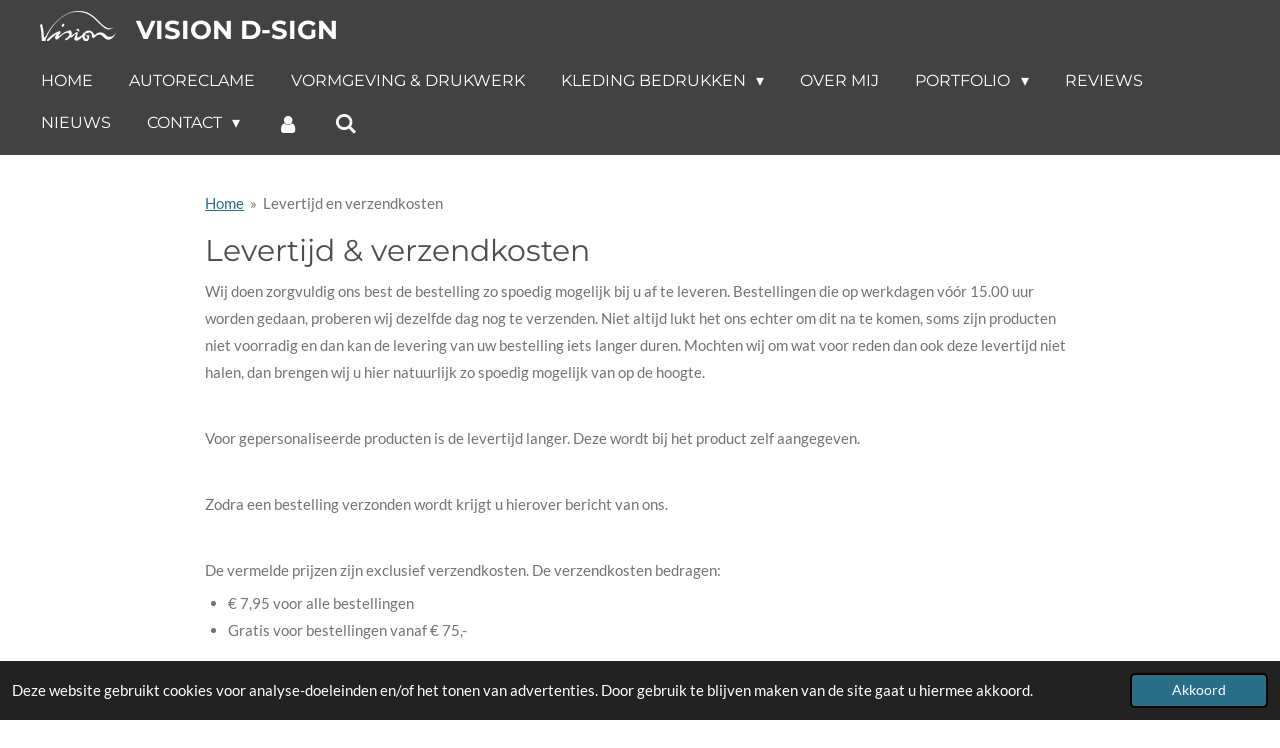

--- FILE ---
content_type: text/css
request_url: https://assets.jwwb.nl/assets/website-rendering/styles.f78188d346eb1faf64a5.css?bust=7a6e6f2cb6becdc09bb5
body_size: 24206
content:
.visible-lg,.visible-lg-block,.visible-lg-inline,.visible-lg-inline-block,.visible-md,.visible-md-block,.visible-md-inline,.visible-md-inline-block,.visible-sm,.visible-sm-block,.visible-sm-inline,.visible-sm-inline-block,.visible-xs,.visible-xs-block,.visible-xs-inline,.visible-xs-inline-block{display:none!important}@media (max-width:767px){.visible-xs{display:block!important}table.visible-xs{display:table}tr.visible-xs{display:table-row!important}td.visible-xs,th.visible-xs{display:table-cell!important}.visible-xs-block{display:block!important}.visible-xs-inline{display:inline!important}.visible-xs-inline-block{display:inline-block!important}}@media (min-width:768px) and (max-width:991px){.visible-sm{display:block!important}table.visible-sm{display:table}tr.visible-sm{display:table-row!important}td.visible-sm,th.visible-sm{display:table-cell!important}.visible-sm-block{display:block!important}.visible-sm-inline{display:inline!important}.visible-sm-inline-block{display:inline-block!important}}@media (min-width:992px) and (max-width:1199px){.visible-md{display:block!important}table.visible-md{display:table}tr.visible-md{display:table-row!important}td.visible-md,th.visible-md{display:table-cell!important}.visible-md-block{display:block!important}.visible-md-inline{display:inline!important}.visible-md-inline-block{display:inline-block!important}}@media (min-width:1200px){.visible-lg{display:block!important}table.visible-lg{display:table}tr.visible-lg{display:table-row!important}td.visible-lg,th.visible-lg{display:table-cell!important}.visible-lg-block{display:block!important}.visible-lg-inline{display:inline!important}.visible-lg-inline-block{display:inline-block!important}}@media (max-width:767px){.hidden-xs{display:none!important}}@media (min-width:768px) and (max-width:991px){.hidden-sm{display:none!important}}@media (min-width:992px) and (max-width:1199px){.hidden-md{display:none!important}}@media (min-width:1200px){.hidden-lg{display:none!important}}.visible-print{display:none!important}@media print{.visible-print{display:block!important}table.visible-print{display:table}tr.visible-print{display:table-row!important}td.visible-print,th.visible-print{display:table-cell!important}}.visible-print-block{display:none!important}@media print{.visible-print-block{display:block!important}}.visible-print-inline{display:none!important}@media print{.visible-print-inline{display:inline!important}}.visible-print-inline-block{display:none!important}@media print{.visible-print-inline-block{display:inline-block!important}.hidden-print{display:none!important}}
/*! normalize.css v2.1.3 | MIT License | git.io/normalize */article,aside,details,figcaption,figure,footer,header,hgroup,main,nav,section,summary{display:block}audio,canvas,video{display:inline-block}audio:not([controls]){display:none;height:0}[hidden],template{display:none}html{-ms-text-size-adjust:100%;-webkit-text-size-adjust:100%;font-family:sans-serif}body{margin:0}a{background:transparent}a:focus{outline:thin dotted}a:active,a:hover{outline:0}h1{font-size:2em;margin:.67em 0}abbr[title]{border-bottom:1px dotted}b,strong{font-weight:700}dfn{font-style:italic}hr{box-sizing:content-box;height:0}mark{background:#ff0;color:#000}code,kbd,pre,samp{font-family:monospace,serif;font-size:1em}pre{white-space:pre-wrap}q{quotes:"\201C" "\201D" "\2018" "\2019"}small{font-size:80%}sub,sup{font-size:75%;line-height:0;position:relative;vertical-align:baseline}sup{top:-.5em}sub{bottom:-.25em}img{border:0}svg:not(:root){overflow:hidden}figure{margin:0}fieldset{border:1px solid silver;margin:0 2px;padding:.35em .625em .75em}legend{border:0;padding:0}button,input,select,textarea{font-family:inherit;font-size:100%;margin:0}button,input{line-height:normal}button,select{text-transform:none}button,html input[type=button],input[type=reset],input[type=submit]{-webkit-appearance:button;cursor:pointer}button[disabled],html input[disabled]{cursor:default}input[type=checkbox],input[type=radio]{box-sizing:border-box;padding:0}input[type=search]{-webkit-appearance:textfield;box-sizing:content-box}input[type=search]::-webkit-search-cancel-button,input[type=search]::-webkit-search-decoration{-webkit-appearance:none}button::-moz-focus-inner,input::-moz-focus-inner{border:0;padding:0}textarea{overflow:auto;vertical-align:top}table{border-collapse:collapse;border-spacing:0}.sr-only{clip:rect(0,0,0,0);border:0;height:1px;margin:-1px;overflow:hidden;padding:0;position:absolute;width:1px}.fi,.fib{background-position:50%;background-repeat:no-repeat;background-size:contain}.fi{display:inline-block;line-height:1em;position:relative;width:1.33333333em}.fi:before{content:"\00a0"}.fi.fis{width:1em}.flag-icon{background-position:50%;background-repeat:no-repeat;background-size:contain;display:inline-block;font-size:14px;line-height:1em;position:relative;width:1.33333333em}.flag-icon:before{content:"\00a0"}.flag-icon.fis{width:1em}.flag-icon-at{background-image:url(/assets/website-rendering/module-files/flag-icons/flags/4x3/at.svg?bust=8dc68995ec419a9440a2)}.flag-icon-au{background-image:url(/assets/website-rendering/module-files/flag-icons/flags/4x3/au.svg?bust=dc25bf8b44e402f1e074)}.flag-icon-be{background-image:url(/assets/website-rendering/module-files/flag-icons/flags/4x3/be.svg?bust=6cac03795313d7c043bb)}.flag-icon-ca{background-image:url(/assets/website-rendering/module-files/flag-icons/flags/4x3/ca.svg?bust=ad1527142564751eb7b8)}.flag-icon-ch{background-image:url(/assets/website-rendering/module-files/flag-icons/flags/4x3/ch.svg?bust=0d84f2aff4cb8fb5193b)}.flag-icon-de{background-image:url(/assets/website-rendering/module-files/flag-icons/flags/4x3/de.svg?bust=a491da9c1549a36b293a)}.flag-icon-dk{background-image:url(/assets/website-rendering/module-files/flag-icons/flags/4x3/dk.svg?bust=33bba71c12896b2df189)}.flag-icon-ee{background-image:url(/assets/website-rendering/module-files/flag-icons/flags/4x3/ee.svg?bust=2b95c4e2e07a2e7d305a)}.flag-icon-es{background-image:url(/assets/website-rendering/module-files/flag-icons/flags/4x3/es.svg?bust=426a1551c98dbbe2a847)}.flag-icon-fi{background-image:url(/assets/website-rendering/module-files/flag-icons/flags/4x3/fi.svg?bust=4dc3dbe18574c3b3c8a6)}.flag-icon-fr{background-image:url(/assets/website-rendering/module-files/flag-icons/flags/4x3/fr.svg?bust=cc4d943dbac895a562d1)}.flag-icon-gb{background-image:url(/assets/website-rendering/module-files/flag-icons/flags/4x3/gb.svg?bust=fcfef6780b36bef53738)}.flag-icon-hu{background-image:url(/assets/website-rendering/module-files/flag-icons/flags/4x3/hu.svg?bust=966f49336f7466efd6f8)}.flag-icon-ie{background-image:url(/assets/website-rendering/module-files/flag-icons/flags/4x3/ie.svg?bust=1c12635a2932de4b8036)}.flag-icon-it{background-image:url(/assets/website-rendering/module-files/flag-icons/flags/4x3/it.svg?bust=1d72a5dec3acd0737635)}.flag-icon-mx{background-image:url(/assets/website-rendering/module-files/flag-icons/flags/4x3/mx.svg?bust=d326007cf87dba95a56c)}.flag-icon-nl{background-image:url(/assets/website-rendering/module-files/flag-icons/flags/4x3/nl.svg?bust=f685765a298db5ba59fd)}.flag-icon-no{background-image:url(/assets/website-rendering/module-files/flag-icons/flags/4x3/no.svg?bust=859a13561a1b24bfa65f)}.flag-icon-nz{background-image:url(/assets/website-rendering/module-files/flag-icons/flags/4x3/nz.svg?bust=dd987077e71e1288a73d)}.flag-icon-pl{background-image:url(/assets/website-rendering/module-files/flag-icons/flags/4x3/pl.svg?bust=f7adaa942c63ca98f1d2)}.flag-icon-pt{background-image:url(/assets/website-rendering/module-files/flag-icons/flags/4x3/pt.svg?bust=a36b3d87508ad8f6a6bc)}.flag-icon-ru{background-image:url(/assets/website-rendering/module-files/flag-icons/flags/4x3/ru.svg?bust=ab61f31edf4ad95b5ae0)}.flag-icon-se{background-image:url(/assets/website-rendering/module-files/flag-icons/flags/4x3/se.svg?bust=e9e24cfb2d85c7e39aaf)}.flag-icon-tr{background-image:url(/assets/website-rendering/module-files/flag-icons/flags/4x3/tr.svg?bust=4dd4b60c8a5e3dad5e65)}.flag-icon-us{background-image:url(/assets/website-rendering/module-files/flag-icons/flags/4x3/us.svg?bust=8886b28b10e3ec0756a9)}.flag-icon-xx{background-image:url(/assets/website-rendering/module-files/flag-icons/flags/4x3/xx.svg?bust=05e0208dd04ae4cb0bc1)}*{scroll-margin-top:var(--fixed-header-height)}.jw-tree-container:not(.jw-tree-container--empty)+.jw-credits{margin-top:1em}.jw-credits-owner{float:left;margin:0;position:relative}.jw-credits-right{float:right;position:relative}.jw-footer-text-content{min-width:1.4rem}@media (max-width:500px){.jw-credits-owner,.jw-credits-right{clear:both;float:left}}.jw-is-backend .jw-image-text .jw-element-image{z-index:1}.jw-is-backend .jw-image-text .jw-element-button{z-index:1400}.jw-is-backend .jw-image-text .dropzone,.jw-is-backend .jw-image-text .jw-element-overlay{z-index:1300}.jw-is-backend .jw-image-text .jw-element-border{z-index:1100}.jw-is-backend .jw-image-is-flat,.jw-is-backend .jw-image-is-round,.jw-is-backend .jw-image-is-rounded,.jw-is-backend .jw-image-is-square{position:relative}.jw-is-backend .jw-image-is-flat svg,.jw-is-backend .jw-image-is-round svg,.jw-is-backend .jw-image-is-rounded svg,.jw-is-backend .jw-image-is-square svg{left:0;position:absolute;top:0}.jw-is-backend .jw-image-is-flat svg{height:100%;width:100%}.jw-is-backend .jw-image-is-rounded svg,.jw-is-backend .jw-image-is-square svg{height:80%;padding:10%;width:80%}.jw-is-backend .jw-image-is-round svg{height:50%;padding:25%;width:50%}.jw-image-is-flat svg{height:100%;width:100%}.jw-image-is-rounded svg,.jw-image-is-square svg{height:80%;padding:10%;width:80%}.jw-image-is-round svg{height:50%;padding:25%;width:50%}.jw-image-backend{width:100%}.jw-image-is-round,.jw-image-is-rounded,.jw-is-flat{display:inline-block;overflow:hidden}.jw-image-is-rounded,.jw-image-is-rounded img{border-radius:.4em}.jw-image-is-round{border-radius:50%;-o-object-fit:cover;object-fit:cover}.jw-image-is-round img{border-radius:50%}.jw-element-add{left:-52px;position:absolute;top:0}.jw-sticky-toolbar{--jw-sticky-toolbar-height:36px;bottom:100px;left:0;pointer-events:none;position:absolute;right:0;top:-54px;top:calc((var(--jw-sticky-toolbar-height) + 18px)*-1);z-index:2120}.jw-sticky-toolbar__toolbar{max-width:calc(100vw - 20px);pointer-events:auto;position:sticky;top:10px;width:-moz-max-content;width:max-content}.jw-sticky-toolbar__toolbar .mce-floatpanel{margin:0!important;position:static!important}.jw-sticky-toolbar--mobile{bottom:auto;position:fixed;top:0}.jw-sticky-toolbar--mobile .jw-sticky-toolbar__toolbar{max-width:none;position:static;width:100%}.jw-sticky-toolbar--appear-animation{--jw-sticky-toolbar--appear-initial-offset:10px}.jw-sticky-toolbar--appear-animation.jw-sticky-toolbar--mobile{--jw-sticky-toolbar--appear-initial-offset:-20px}.jw-sticky-toolbar--appear-animation .jw-sticky-toolbar__toolbar{animation:jw-sticky-toolbar--appear .15s ease-out}@keyframes jw-sticky-toolbar--appear{0%{opacity:0;transform:translateY(var(--jw-sticky-toolbar--appear-none-offset));transform:translateY(var(--jw-sticky-toolbar--appear-initial-offset))}to{opacity:1;transform:translateY(0)}}.jw-is-website-spanner{box-shadow:inset 0 40px 0 #50575b;padding-top:40px}#jw.jw-header-toggler{bottom:-5px;position:absolute;z-index:2120}#jw.jw-header-toggler .btn-group{white-space:nowrap}#jw.jw-header-toggler .btn-group:after,#jw.jw-header-toggler .btn-group:before{content:" ";display:table}#jw.jw-header-toggler .btn-group:after{clear:both}#jw.jw-header-toggler .btn-group>.btn{float:none}#jw .jw-header-button{display:none;position:absolute}#jw .jw-header-button--desktop{right:-10px;top:-10px}#jw .jw-header-button--mobile{margin-left:-10px;top:0}.jw-element-is-active #jw .jw-header-button{display:block}#jw .jw-header-loader{display:none}.jw-element-is-loading #jw .jw-header-loader{display:flex}.jw-header-title{outline:none}.jw-header-logo{align-items:center;display:flex;justify-content:flex-start;max-width:100%;position:relative}.jw-header-image-toggle>a{display:block;width:100%}.ui-resizable-handle{background:currentcolor;border:1px solid #fff;border-radius:100%;box-sizing:border-box;color:#4e595f;height:20px;position:absolute;transition:color .15s ease,opacity .15s ease,visibility .15s ease;width:20px;z-index:1595!important}.ui-resizable-handle:active,.ui-resizable-handle:hover{color:#469fd5}.ui-resizable-handle:after,.ui-resizable-handle:before{content:"";display:block;position:absolute}.ui-resizable-handle:before{background:#f7f5f0;height:8px;left:5px;top:5px;transform:rotate(-45deg);width:8px}.ui-resizable-handle:after{background:currentcolor;bottom:2px;left:8px;top:2px;width:2px}.ui-resizable-e{cursor:ew-resize;margin-top:-10px;right:-10px;top:50%}.ui-resizable-s{bottom:-10px;cursor:ns-resize}.ui-resizable-n,.ui-resizable-s{left:50%;margin-left:-10px;transform:rotate(90deg)}.ui-resizable-n{cursor:n-resize;top:-10px}.ui-resizable-w{cursor:ew-resize;left:-10px;margin-top:-10px;top:50%}.ui-resizable-sw{bottom:-10px;cursor:sw-resize;left:-10px;transform:rotate(-45deg)}.ui-resizable-nw{cursor:nw-resize;left:-10px;top:-10px;transform:rotate(45deg)}.ui-resizable-ne{cursor:ne-resize;right:-10px;top:-10px;transform:rotate(-45deg)}.ui-resizable-se{bottom:-10px;cursor:se-resize;right:-10px;transform:rotate(45deg)}.floating-tooltip,.tooltip,.ui-tooltip{z-index:999999!important}.stack-bottomright{bottom:25px!important;top:auto!important}.hidden,.visible-lt200-block,.visible-lt200-inline,.visible-lt200-inline-block{display:none!important}.lt200 .visible-lt200-block{display:block!important}.lt200 .visible-lt200-inline-block{display:inline-block!important}.lt200 .visible-lt200-inline{display:inline!important}.lt200 .hidden-lt200,.visible-lt300-block,.visible-lt300-inline,.visible-lt300-inline-block{display:none!important}.lt300 .visible-lt300-block{display:block!important}.lt300 .visible-lt300-inline-block{display:inline-block!important}.lt300 .visible-lt300-inline{display:inline!important}.lt300 .hidden-lt300,.visible-lt400-block,.visible-lt400-inline,.visible-lt400-inline-block{display:none!important}.lt400 .visible-lt400-block{display:block!important}.lt400 .visible-lt400-inline-block{display:inline-block!important}.lt400 .visible-lt400-inline{display:inline!important}.lt400 .hidden-lt400,.visible-lt480-block,.visible-lt480-inline,.visible-lt480-inline-block{display:none!important}.lt480 .visible-lt480-block{display:block!important}.lt480 .visible-lt480-inline-block{display:inline-block!important}.lt480 .visible-lt480-inline{display:inline!important}.lt480 .hidden-lt480,.visible-lt540-block,.visible-lt540-inline,.visible-lt540-inline-block{display:none!important}.lt540 .visible-lt540-block{display:block!important}.lt540 .visible-lt540-inline-block{display:inline-block!important}.lt540 .visible-lt540-inline{display:inline!important}.lt540 .hidden-lt540,.visible-lt600-block,.visible-lt600-inline,.visible-lt600-inline-block{display:none!important}.lt600 .visible-lt600-block{display:block!important}.lt600 .visible-lt600-inline-block{display:inline-block!important}.lt600 .visible-lt600-inline{display:inline!important}.lt600 .hidden-lt600,.visible-lt800-block,.visible-lt800-inline,.visible-lt800-inline-block{display:none!important}.lt800 .visible-lt800-block{display:block!important}.lt800 .visible-lt800-inline-block{display:inline-block!important}.lt800 .visible-lt800-inline{display:inline!important}.lt800 .hidden-lt800,.visible-ltextract(200, 300, 400, 480, 540, 600, 800, 8)-block,.visible-ltextract(200, 300, 400, 480, 540, 600, 800, 8)-inline,.visible-ltextract(200, 300, 400, 480, 540, 600, 800, 8)-inline-block{display:none!important}.ltextract(200, 300, 400, 480, 540, 600, 800, 8) .visible-ltextract(200, 300, 400, 480, 540, 600, 800, 8)-block{display:block!important}.ltextract(200, 300, 400, 480, 540, 600, 800, 8) .visible-ltextract(200, 300, 400, 480, 540, 600, 800, 8)-inline-block{display:inline-block!important}.ltextract(200, 300, 400, 480, 540, 600, 800, 8) .visible-ltextract(200, 300, 400, 480, 540, 600, 800, 8)-inline{display:inline!important}.ltextract(200, 300, 400, 480, 540, 600, 800, 8) .hidden-ltextract(200, 300, 400, 480, 540, 600, 800, 8){display:none!important}.jw-is-shown{display:block!important}.jw-is-clickable{cursor:pointer!important}.jw-is-touch-device .hidden-touch{display:none!important}.jw-spinner{display:inline-block;height:1em;position:relative;width:1em}.jw-spinner:after,.jw-spinner:before{border:.15em solid;border-radius:50%;bottom:0;content:"";display:block;left:0;position:absolute;right:0;top:0}.jw-spinner:before{opacity:.3}.jw-spinner:after{animation:jw-spinner .8s linear infinite;border-color:currentColor transparent transparent}@keyframes jw-spinner{0%{transform:rotate(0deg)}to{transform:rotate(1turn)}}.jw-backend-container{bottom:0;left:0;overflow:hidden;position:absolute;right:0;top:0}.jw-backend-container>*{pointer-events:auto}.is-picking .jw-section-content>.jw-tree-container:not(.jw-tree-container--empty){padding-bottom:100px;transition:none}.jw-context-remove-wrap{cursor:pointer;display:flex;justify-content:flex-end;max-height:100%;position:absolute;z-index:1600}.jw-tree-empty-placeholder .jw-context-remove-wrap{right:-10px;top:-10px}.jw-is-touch-device .jw-context-remove-wrap{padding:0;right:5px;top:5px}.jw-context-remove-wrap.jw-context-remove-wrap-is-left{left:5px;right:auto;top:5px}.show-editor-is-design{display:none!important}.jw-is-design .show-editor-is-design{display:block!important}.table__row--clickable{cursor:pointer}.table__row--clickable:focus{outline:1px solid #469fd5;outline-offset:-1px}.jw-menu-add{display:none;height:30px;margin-top:-15px;position:absolute;right:-35px;top:50%;width:30px;z-index:1}.jw-menu-vertical .jw-menu-add{margin-top:5px;right:auto;top:100%}.jw-is-touch-device .jw-menu-add,.jw-menu-cart-item,.jw-mobile-cart{display:none}.jw-menu-cart-item--hidden{display:none!important;margin:0!important}.jw-menu-cart-item--hidden .jw-popover-container{opacity:0;visibility:hidden;z-index:-1}.jw-menu-cart-item--hidden .jw-menu-link,.jw-menu-cart-item--hidden .jw-popover,.jw-menu-cart-item--hidden .jw-popover-backdrop{display:none!important}.jw-mobile-header-cart--hidden .jw-icon-badge-wrapper{visibility:hidden}.jw-menu-is-desktop .jw-menu-cart-item{display:block}.jw-menu-is-mobile .jw-mobile-cart{display:block;margin-bottom:1em;position:relative}.hidden-desktop-horizontal-menu{display:none}.jw-menu-is-mobile .hidden-desktop-horizontal-menu,.jw-menu-vertical .hidden-desktop-horizontal-menu{display:inline}.jw-menu-wishlist-item--hidden{display:none!important}.jw-menu-spacing--editor-bar{padding-bottom:50px!important}.jw-menu-spacing--mobile-bar{padding-bottom:75px!important}.jw-menu-spacing--editor-bar.jw-menu-spacing--mobile-bar{padding-bottom:125px!important}.mobile-bar{display:none;flex-direction:row;font:13px Proxima Nova,Segoe UI,Arial,sans-serif;height:75px;justify-content:center;list-style:none;padding:0 10px}.jw-is-mobile-bar-editing .mobile-bar{display:flex}@media (max-width:450px){.mobile-bar{display:flex}.jw-website-spacer--mobile-bar{height:75px}}@media (max-width:450px) and (max-height:440px){.jw-website-spacer--mobile-bar,.mobile-bar{display:none}}.mobile-bar__item{align-items:center;display:flex;flex:1 1 auto;flex-direction:column;justify-content:center;min-width:50px;transition:background .2s ease}.mobile-bar__item,.mobile-bar__item:hover{text-decoration:none}.mobile-bar__item-icon{font-size:1.4em;line-height:1}.mobile-bar__item-label{font-size:.9em;line-height:1;padding-top:.4em}.message-bar{max-width:100vw;text-align:center}.message-bar a{color:inherit;text-decoration:underline}.jw-is-backend-loaded .message-bar--selected,.jw-is-backend-loaded .message-bar:hover{box-shadow:inset 0 0 0 1px #469fd5;cursor:pointer}.message-bar-usps{display:flex;justify-content:center;list-style:none;margin:0;overflow:hidden;padding:0}.message-bar-usps--slider-loading .message-bar-usps__item:not(:first-child){display:none}.message-bar-usps__item{align-items:center;box-sizing:border-box;display:flex;flex:0 0 auto;justify-content:center;max-width:100%;padding:.25em .5em;text-align:left}@media (min-width:640px){.message-bar-usps__item{padding:.5em 1em}}.message-bar-usps__item [class^=website-rendering-icon]{margin-right:.25em}#feature-bar-preview .message-bar-usps{flex-wrap:wrap}.message-bar-text{margin:0;padding:.5em}.jw-bottom-bar__container{bottom:0;display:flex;flex-direction:column;left:0;position:fixed;right:0;transition:transform .2s ease;z-index:1020}.jw-bottom-bar__container--is-scrolling{transition:none}.jw-bottom-bar__container a{color:#f7f5f0}.jw-bottom-bar__container a:hover{color:#f7f5f0;text-decoration:underline}.jw-bottom-bar__container .btn{background-color:#7bb035;border-color:#7bb035;border-radius:2px;color:#fff;display:inline-block;font-size:14px;line-height:20px;margin-left:15px;padding:5px 9px;text-decoration:none}.jw-bottom-bar__container .btn.active,.jw-bottom-bar__container .btn:active,.jw-bottom-bar__container .btn:focus,.jw-bottom-bar__container .btn:hover,.open>.dropdown-toggle.jw-bottom-bar__container .btn{background-color:#5f8829;border-color:#5a8127;color:#fff}.jw-bottom-bar__container .btn.active,.jw-bottom-bar__container .btn:active,.open>.dropdown-toggle.jw-bottom-bar__container .btn{background-image:none}.jw-bottom-bar__container .btn.disabled,.jw-bottom-bar__container .btn.disabled.active,.jw-bottom-bar__container .btn.disabled:active,.jw-bottom-bar__container .btn.disabled:focus,.jw-bottom-bar__container .btn.disabled:hover,.jw-bottom-bar__container .btn[disabled],.jw-bottom-bar__container .btn[disabled].active,.jw-bottom-bar__container .btn[disabled]:active,.jw-bottom-bar__container .btn[disabled]:focus,.jw-bottom-bar__container .btn[disabled]:hover,fieldset[disabled] .jw-bottom-bar__container .btn,fieldset[disabled] .jw-bottom-bar__container .btn.active,fieldset[disabled] .jw-bottom-bar__container .btn:active,fieldset[disabled] .jw-bottom-bar__container .btn:focus,fieldset[disabled] .jw-bottom-bar__container .btn:hover{background-color:#7bb035;border-color:#7bb035}.jw-bottom-bar__container .btn .badge{background-color:#fff;color:#7bb035}.jw-bottom-bar__container .btn:hover{text-decoration:none}@media (max-width:768px){.jw-bottom-bar__container .btn{display:block;margin-left:0;text-align:center}}.jw-bottom-bar__container .btn-link,.jw-bottom-bar__container .btn-link.active,.jw-bottom-bar__container .btn-link:active,.jw-bottom-bar__container .btn-link:focus,.jw-bottom-bar__container .btn-link:hover,.open>.dropdown-toggle.jw-bottom-bar__container .btn-link{background-color:transparent;border-color:transparent;color:inherit}.jw-bottom-bar__container .btn-link.active,.jw-bottom-bar__container .btn-link:active,.open>.dropdown-toggle.jw-bottom-bar__container .btn-link{background-image:none}.jw-bottom-bar__container .btn-link.disabled,.jw-bottom-bar__container .btn-link.disabled.active,.jw-bottom-bar__container .btn-link.disabled:active,.jw-bottom-bar__container .btn-link.disabled:focus,.jw-bottom-bar__container .btn-link.disabled:hover,.jw-bottom-bar__container .btn-link[disabled],.jw-bottom-bar__container .btn-link[disabled].active,.jw-bottom-bar__container .btn-link[disabled]:active,.jw-bottom-bar__container .btn-link[disabled]:focus,.jw-bottom-bar__container .btn-link[disabled]:hover,fieldset[disabled] .jw-bottom-bar__container .btn-link,fieldset[disabled] .jw-bottom-bar__container .btn-link.active,fieldset[disabled] .jw-bottom-bar__container .btn-link:active,fieldset[disabled] .jw-bottom-bar__container .btn-link:focus,fieldset[disabled] .jw-bottom-bar__container .btn-link:hover{background-color:transparent;border-color:transparent}.jw-bottom-bar__container .btn-link .badge{background-color:inherit;color:transparent}.jw-bottom-bar__container .btn-link:hover{text-decoration:underline}.jw-mobile-bar-container{order:1}.jw-editor-bar{align-items:center;background:#373f43;box-sizing:border-box;color:#f7f5f0;display:flex;font-family:Arial,Helvetica,sans-serif;font-size:14px;height:50px;justify-content:flex-end;line-height:normal;order:2;padding:10px;width:100%}@media (max-width:768px){.jw-editor-bar .jw-offline-mode-text{display:none}}.jw-website-spacer--jump-to-editor{height:50px}.jw-preview-link{align-items:center;display:flex;margin-right:auto}.jw-preview-link a{color:#fff}.jw-preview-link .jw-preview-link__btn-copy{background:none;border:none;color:inherit}.jw-preview-link .jw-preview-link__btn-copy-text{background:transparent;border:none;color:inherit;font-weight:700}.jw-publish-promo{--spacing:20px;align-items:center;background:#fff;border-radius:5px;bottom:100%;box-shadow:0 0 10px rgba(0,0,0,.25);color:#000;display:flex;justify-content:space-between;margin:20px;margin:var(--spacing);padding:20px;padding:var(--spacing);position:absolute;right:0;transition:opacity .2s ease}@media (max-width:768px){.jw-publish-promo{flex-direction:column}}.jw-publish-promo .jw-publish-promo__text{align-items:center;display:flex}@media (max-width:768px){.jw-publish-promo .jw-publish-promo__text{margin-bottom:10px}}.jw-publish-promo .jw-publish-promo__rocket{background:#373f43;border-radius:100%;box-sizing:border-box;height:40px;margin-right:var(--spacing);padding:10px;width:40px}.jw-publish-promo .jw-publish-promo__rocket svg{height:100%;width:100%}.jw-publish-promo strong{margin-bottom:5px;margin-top:0}.jw-publish-promo p{margin-bottom:0}.jw-publish-promo .btn{padding-block:9px}.jw-publish-promo.jw-publish-promo--hidden{opacity:0;pointer-events:none}.jw-publish-promo .label--pro{background-color:#e9454b;border-radius:.25em;color:#f7f5f0;display:inline;font-size:11px;font-weight:700;line-height:1;padding:.2em .6em;text-align:center;text-decoration:none;vertical-align:middle;white-space:nowrap}.jw-publish-promo .jw-publish-promo__buttons{align-items:center;display:flex}.jw-publish-promo .jw-publish-promo__buttons .btn{flex-grow:1}@media (max-width:768px){.jw-publish-promo .jw-publish-promo__buttons{justify-content:space-evenly;width:100%}}.message-bar--dark,.mobile-bar--dark{background:#333}.message-bar--dark .message-bar-text,.message-bar--dark .message-bar-usps__item,.message-bar--dark .mobile-bar__item,.mobile-bar--dark .message-bar-text,.mobile-bar--dark .message-bar-usps__item,.mobile-bar--dark .mobile-bar__item{color:#fff}.message-bar--dark .mobile-bar__item:hover,.mobile-bar--dark .mobile-bar__item:hover{background:#404040}.message-bar--light,.mobile-bar--light{background:#eee;box-shadow:0 -2px 10px rgba(0,0,0,.1),0 -2px 2px rgba(0,0,0,.1)}.message-bar--light .message-bar-text,.message-bar--light .message-bar-usps__item,.message-bar--light .mobile-bar__item,.mobile-bar--light .message-bar-text,.mobile-bar--light .message-bar-usps__item,.mobile-bar--light .mobile-bar__item{color:#333}.message-bar--light .mobile-bar__item:hover,.mobile-bar--light .mobile-bar__item:hover{background:#e1e1e1}.jw-search-input{padding:.25em 35px .25em .5em;width:100%}.jw-search-submit{background:none;border:none;padding:.25em;position:absolute;right:0;top:0}.jw-search-results{margin-top:1em}.jw-search-result h3,.jw-search-result h3 :not(mark){font-weight:400!important}.jw-search-result mark{background:none;color:inherit;font-weight:700}.jw-element.jw-element-is-loading,.jw-webshop-form.jw-element-is-loading{opacity:.5;transition:opacity .2s ease .3s}.jw-news.jw-element-is-loading,.jw-news.jw-element-is-loading .jw-element-loader,.jw-product-gallery.jw-element-is-loading,.jw-product-gallery.jw-element-is-loading .jw-element-loader{transition-delay:0ms}.jw-element-loader{bottom:0;left:0;opacity:0;padding:50px 0;pointer-events:none;position:absolute;right:0;top:0;visibility:hidden;z-index:1300}.jw-element-loader .jw-spinner{bottom:0;display:block;font-size:50px;left:0;margin:auto;position:absolute;right:0;top:0}@supports (position:sticky){.jw-element-loader .jw-spinner{bottom:50%;bottom:calc(50% - .5em);position:sticky;top:50%;top:calc(50% - .5em)}}.jw-element-is-loading .jw-element-loader{opacity:1;pointer-events:all;transition:opacity .2s ease .3s;visibility:visible}.image-gallery{display:grid}.image-gallery__slide-item,.image-gallery__thumbnail-item{display:flex}.image-gallery__slide-image,.image-gallery__thumbnail-image{position:relative;width:100%}.image-gallery__slide-image img,.image-gallery__thumbnail-image img{display:block;-o-object-fit:contain;object-fit:contain;-o-object-fit:scale-down;object-fit:scale-down}.image-gallery:not(.image-gallery--single-item) .image-gallery__slide-image,.image-gallery__thumbnail-image{padding-top:100%}.image-gallery:not(.image-gallery--single-item) .image-gallery__slide-image img,.image-gallery__thumbnail-image img{bottom:0;height:100%;left:0;position:absolute;right:0;top:0;width:100%}.image-gallery--single-item .image-gallery__slide-image{max-height:720px}.image-gallery--single-item .image-gallery__slide-image img{height:auto;margin:0 auto;max-height:100%;max-width:100%}.image-gallery__main{min-width:0;position:relative}.image-gallery__slides{display:flex;overflow:hidden}.image-gallery__slide-container{flex:0 0 auto;width:100%}.image-gallery__slide-item{cursor:zoom-in}.image-gallery__control{-webkit-appearance:none;-moz-appearance:none;appearance:none;background:none;background-color:rgba(0,0,0,.5);border:none;border-radius:2em;color:#fff;font-size:20px;height:2em;padding:0;position:absolute;text-align:center;top:50%;transform:translateY(-50%);width:2em}.image-gallery__control--disabled{visibility:hidden}.image-gallery__control:focus-visible,.image-gallery__control:hover{background-color:rgba(0,0,0,.65);box-shadow:0 0 0 1.5px hsla(0,0%,100%,.6),0 0 8px 1.5px rgba(0,0,0,.6);outline:none}.image-gallery__control--prev{left:.5em;padding-right:.1em}.image-gallery__control--next{padding-left:.1em;right:.5em}.image-gallery__thumbnails{grid-gap:8px;display:grid;gap:8px;grid-template-columns:repeat(auto-fill,minmax(70px,1fr));margin-top:8px}.image-gallery__thumbnail-item{border:1px solid;padding:2px}.jw-is-sidebar .main-content{display:flex;flex-direction:column}.jw-is-sidebar .block-content,.jw-is-sidebar .block-sidebar{max-width:calc(var(--simple-brick-max-width) + var(--strip-content-padding-inline)*2)}.jw-is-sidebar .block-sidebar{display:flex;margin-bottom:var(--strip-content-padding-block--primary);margin-top:var(--strip-content-padding-block--primary)}.jw-is-sidebar .jw-section-sidebar{box-sizing:border-box;padding:var(--strip-content-padding-block--primary) var(--strip-content-padding-inline);width:100%}.jw-responsive--native{container-type:inline-size}.jw-responsive-root{container-name:root}.jw-element{margin-bottom:1em;margin-top:1em}.jw-element.jw-node-is-first-child{margin-top:0}.jw-element.jw-node-is-last-child,.jw-image-text{margin-bottom:0}.jw-image-text{margin-top:0}.jw-column+.jw-column{margin-top:3em}@media (min-width:641px){html .jw-body .jw-column{margin-bottom:0;margin-top:0}}@supports (container-type:inline-size){@container root (width > 640px){.jw-body .jw-column{margin-bottom:0;margin-top:0}}}@supports not (container-type:inline-size){.jw-responsive-root:not(.lt640) .jw-body .jw-column{margin-bottom:0;margin-top:0}}.jw-simple-root,.jw-strip{margin-bottom:0;margin-top:0}.jw-simple-root:not(.jw-node-is-last-child):not(.jw-tree-container--empty){margin-bottom:1em}.jw-simple-root:not(.jw-node-is-first-child):not(.jw-tree-container--empty){margin-top:1em}.tooltip{position:relative}.tooltip .tooltip__content{background-color:#000;border-radius:6px;bottom:calc(100% + 10px);color:#fff;left:50%;max-width:250px;padding:5px;position:absolute;text-align:center;translate:-50%;visibility:hidden;width:-moz-max-content;width:max-content;z-index:1}.tooltip .tooltip__content:after{border:5px solid transparent;border-top-color:#000;content:" ";left:50%;margin-left:-5px;position:absolute;top:100%}.tooltip.tooltip--open .tooltip__content{visibility:visible}.jw-text-button{background:none;border:none;color:inherit;padding:0}.jw-contact-form form{position:relative}.jw-is-backend .captcha-form-group{pointer-events:none}.jw-flags{float:right;margin-bottom:1em;margin-top:-1.5rem;position:relative;z-index:1}.flag-icon,.flag-icon:hover{text-decoration:none!important}.flag-icon.flag-icon--clickable{transition:transform .2s ease-out 0s}.flag-icon.flag-icon--clickable:hover{transform:translateY(-3px)}.jw-element{word-wrap:break-word;-webkit-tap-highlight-color:rgba(0,0,0,0);cursor:auto;scroll-margin:30px 0;scroll-margin:calc(var(--fixed-header-height, 0px) + 30px) 0;width:100%}.jw-is-backend .jw-element.jw-element--fade-exit{opacity:1;transform:scale(1)}.jw-is-backend .jw-element.jw-element--fade-exit-active,.jw-is-backend .jw-element.jw-element--fade-exit-done{opacity:0;transform:scale(.9)}.jw-is-backend .jw-element.jw-element--fade-exit-active{transition:opacity .2s ease,transform .2s ease}.jw-is-backend .jw-element.jw-element--height-exit{overflow:hidden}.jw-is-backend .jw-element.jw-element--height-exit-active,.jw-is-backend .jw-element.jw-element--height-exit-done{height:0!important;margin-bottom:0!important}.jw-is-backend .jw-element.jw-element--height-exit-active{transition:height .2s ease,margin-bottom .2s ease}.jw-is-backend .jw-element.jw-element--width-exit{overflow:hidden}.jw-is-backend .jw-element.jw-element--width-exit-active,.jw-is-backend .jw-element.jw-element--width-exit-done{padding-left:0;padding-right:0;width:0!important}.jw-is-backend .jw-element.jw-element--width-exit-active{transition:width .2s ease,padding .2s ease}.jw-element--is-moving-placeholder.jw-columns>.jw-tree-node,.jw-element--is-moving-placeholder:not(.jw-columns){opacity:.2}.jw-element--is-moving-placeholder.jw-element--highlight-self.jw-columns>.jw-tree-node,.jw-element--is-moving-placeholder.jw-element--highlight-self:not(.jw-columns){opacity:.3}.jw-html img,.jw-image img,.jw-image-text img,.jw-news img{height:auto;max-width:100%}.jw-section-menu-list-item.jw-section-menu-is-active{font-weight:700}.jw-section-menu-list{margin:0;padding:0}.jw-section-menu-list li{list-style:none;margin-bottom:.1em}.jw-section-menu-list li:before{content:"\00bb";margin-right:.3em}.jw-section-menu-title{word-wrap:break-word}.jw-section-menu{margin-bottom:1em!important}.jw-section-menu-title{margin-top:0!important}.jw-tree-node{box-sizing:border-box;position:relative}.jw-is-backend .jw-tree-node{transition:margin .2s ease}@media (min-width:641px){html .jw-body .jw-node-is-last-child:not(.jw-tree-container,.jw-image){margin-bottom:0!important}}@supports (container-type:inline-size){@container root (width > 1200px){.jw-body .jw-node-is-last-child:not(.jw-tree-container,.jw-image){margin-bottom:0!important}}}@supports not (container-type:inline-size){.jw-responsive-root:not(.lt640) .jw-body .jw-node-is-last-child:not(.jw-tree-container,.jw-image){margin-bottom:0!important}}.jw-tree-horizontal>.jw-tree-container>.ui-resizable-handle{opacity:0;visibility:hidden}body:not(.is-picking) .jw-tree-horizontal:hover>.jw-tree-container>.ui-resizable-handle,body:not(.is-picking) .jw-tree-horizontal>.ui-resizable-resizing>.ui-resizable-handle{opacity:1;visibility:visible}.jw-tree-horizontal>.jw-tree-container>.ui-resizable-handle{background:rgba(126,141,149,.2);border:none;border-radius:3px;bottom:0;color:rgba(89,103,109,.7);height:auto;margin:0;top:0;transition:background .2s ease;width:16px}.jw-tree-horizontal>.jw-tree-container>.ui-resizable-handle.ui-resizable-e{right:-8px}.jw-tree-horizontal>.jw-tree-container>.ui-resizable-handle:after,.jw-tree-horizontal>.jw-tree-container>.ui-resizable-handle:before{background:currentColor;height:26px;left:50%;max-height:50%;top:50%;transform:translate(-50%,-50%);width:2px}.jw-tree-horizontal>.jw-tree-container>.ui-resizable-handle:before{margin-left:-2px}.jw-tree-horizontal>.jw-tree-container>.ui-resizable-handle:after{margin-left:2px}.jw-tree-horizontal>.jw-tree-container.jw-columns__node--separator-right>.ui-resizable-handle{margin-right:-1px;top:20px}.jw-tree-horizontal>.jw-tree-container.ui-resizable-resizing>.ui-resizable-handle,.jw-tree-horizontal>.jw-tree-container>.ui-resizable-handle:hover{background:rgba(112,129,137,.3);color:rgba(101,116,123,.8)}.jw-tree-horizontal__insert-highlight{background-color:#469fd5;border-radius:3px;bottom:0;box-shadow:0 0 0 2px rgba(70,159,213,.2);display:block;position:absolute;top:0;width:2px;z-index:2210}.jw-tree-horizontal__insert-highlight--before{left:-1px}.jw-tree-horizontal__insert-highlight--before.jw-tree-horizontal__insert-highlight--row-start{left:3px}.jw-tree-horizontal__insert-highlight--after{right:-1px}.jw-tree-horizontal__insert-highlight--after.jw-tree-horizontal__insert-highlight--row-end{right:3px}.jw-tree-container--empty{display:flex;flex-direction:column}.jw-tree-overlay{height:100%;left:0;position:absolute;top:0;-webkit-user-select:none;-moz-user-select:none;user-select:none;width:100%;z-index:1300}.jw-tree-empty-placeholder{--jw-tree-empty-placeholder__border-color:rgba(0,0,0,.3);border:1px dashed rgba(0,0,0,.3);border:1px dashed var(--jw-tree-empty-placeholder__border-color);border-radius:3px;box-sizing:border-box;display:none;flex-direction:column;height:100%;min-height:50px;position:relative;text-align:center;transition:border .15s ease,background .15s ease,box-shadow .15s ease;width:100%}.jw-tree-empty-placeholder--pinned{--jw-tree-empty-placeholder__border-color:rgba(255,199,19,.7)!important}.jw-tree-empty-placeholder__wrap{align-items:center;display:flex;flex:1;flex-direction:column;height:100%;padding:40px 20px}@media (min-width:768px){.jw-tree-empty-placeholder__wrap{flex-direction:row}}.jw-tree-empty-placeholder__wrap--sidebar{padding-block:20px}.jw-tree-empty-placeholder__block{align-items:center;display:flex;flex-direction:column}@media (min-width:768px){.jw-tree-empty-placeholder__block{flex:1 0 0;min-width:0}}@media (width < 768px){.jw-tree-empty-placeholder__block:not(:last-child){border-bottom:1px solid var(--jw-tree-empty-placeholder__border-color);margin-bottom:20px;padding-bottom:20px}}@media (width >= 768px){.jw-tree-empty-placeholder__block:not(:last-child){border-right:1px solid var(--jw-tree-empty-placeholder__border-color);margin-right:20px;padding-right:20px}}.jw-tree-empty-placeholder.jw-tree-empty-placeholder-is-deleting{border:1px solid #e9454b!important;box-shadow:0 0 0 2px rgba(233,69,75,.2)}.jw-tree-container--empty .jw-tree-empty-placeholder{display:flex}.is-picking .jw-tree-container--empty>.jw-tree-empty-placeholder{display:flex!important}.is-picking .jw-tree-container--empty>.jw-tree-empty-placeholder .jw-context-remove-wrap{display:none!important}.jw-tree-empty-placeholder.jw-tree-empty-placeholder-visible{display:flex}.jw-tree-empty-placeholder.jw-highlighted-for-tour,.jw-tree-empty-placeholder.jw-tree-empty-placeholder-selected{background-color:rgba(70,159,213,.1)!important;border:1px solid #469fd5!important;box-shadow:0 0 0 2px rgba(70,159,213,.2)}.jw-tree-empty-placeholder__image{background-position:top;background-repeat:no-repeat;height:120px;width:219.42857143px}.jw-section-footer>.jw-tree-container.jw-tree-container--empty>.jw-tree-empty-placeholder{display:none}.jw-placeholder{background-color:rgba(70,159,213,.1)!important;border:1px solid #469fd5!important;border-radius:3px;box-shadow:0 0 0 2px rgba(70,159,213,.2);box-sizing:border-box;display:none;position:absolute;z-index:2210}.jw-placeholder--line{background-color:#469fd5!important;border-radius:0}.jw-overlay{bottom:0;left:0;position:absolute;right:0;top:0;-webkit-user-select:none;-moz-user-select:none;user-select:none;z-index:99}body.is-picking .jw-overlay{pointer-events:none}.jw-overlay.jw-overlay-is-movable{cursor:move}.jw-overlay.jw-overlay--clickable{cursor:pointer}.js-skip{pointer-events:none;-webkit-user-select:none;-moz-user-select:none;user-select:none}.jw-element-imagetext-container--image:after,.jw-element-imagetext-container--image:before{content:" ";display:table}.jw-element-imagetext-container--image:after{clear:both}.jw-element-imagetext-container--image .jw-element-imagetext-text :first-child,.jw-image-text.jw-node-is-first-child .jw-element-imagetext-text :first-child,.jw-section .jw-simple-root>.jw-image-text.jw-node-is-first-child .jw-element-imagetext-text :first-child{margin-top:0}.jw-image-text.jw-node-is-last-child .jw-element-imagetext-text :last-child{margin-bottom:0}.jw-element-imagetext-text{min-width:4em}.jw-image-text .jw-element-image-is-right{margin-left:1em}.jw-image-text .jw-element-image-is-left{margin-right:1em}.jw-image-text .jw-element-image{margin-bottom:1em}.jw-image:after,.jw-image:before{content:" ";display:table}.jw-image:after{clear:both}.jw-element-image{line-height:0;max-width:100%;position:relative;-webkit-user-select:none;-moz-user-select:none;user-select:none}.jw-element-image__image-wrapper{width:100%}.jw-element-image__image{--jw-element-image--pan-x:0.5;--jw-element-image--pan-y:0.5;-o-object-fit:cover;object-fit:cover;-o-object-position:50% 50%;object-position:50% 50%;-o-object-position:calc(100%*var(--jw-element-image--pan-x)) calc(100%*var(--jw-element-image--pan-y));object-position:calc(100%*var(--jw-element-image--pan-x)) calc(100%*var(--jw-element-image--pan-y));width:100%}.jw-element-image-is-right{float:right}.jw-element-image-is-left{float:left}.jw-element-image-is-center{margin:0 auto}@media (max-width:640px){html .jw-body .jw-element-image,html .jw-body .jw-image-text .jw-element-image{--jw-image-centered:1;float:none;margin-left:auto;margin-right:auto}}@supports (container-type:inline-size){@container root (width <= 640px){.jw-body .jw-element-image,.jw-body .jw-image-text .jw-element-image{--breakpoint:640px;--jw-collapse-breakpoint:640px;--jw-image-centered:1;float:none;margin-left:auto;margin-right:auto}}}@supports not (container-type:inline-size){.jw-responsive-root.lt640 .jw-body .jw-element-image,.jw-responsive-root.lt640 .jw-body .jw-image-text .jw-element-image{--jw-image-centered:1;float:none;margin-left:auto;margin-right:auto}}@media (max-width:640px){.jw-element-image--full-width-to-640{width:100%!important}}@media (max-width:420px){.jw-element-image--full-width-to-420{width:100%!important}}.jw-icon-image__inner{display:block;height:100%;-webkit-mask-image:var(--jw-element-image--icon-image);mask-image:var(--jw-element-image--icon-image);-webkit-mask-position:center;mask-position:center;-webkit-mask-repeat:no-repeat;mask-repeat:no-repeat;-webkit-mask-size:100%;mask-size:100%;width:100%}.jw-image-is-round .jw-icon-image__inner,.jw-image-is-rounded .jw-icon-image__inner,.jw-image-is-square .jw-icon-image__inner{-webkit-mask-size:50%;mask-size:50%}.jw-intrinsic{display:block;height:0;position:relative;width:100%}.jw-intrinsic .jw-intrinsic__item{bottom:0;height:100%;left:0;position:absolute;right:0;top:0;width:100%}.jw-is-backend .jw-element-image{cursor:pointer}.jw-element-image__loader{display:none}.jw-element-image--loading{overflow:hidden}.jw-element-image--loading .jw-element-image__image{filter:blur(10px);opacity:.8}.jw-element-image--loading .jw-element-image__loader{bottom:0;display:block;height:18px;left:0;margin:auto;position:absolute;right:0;top:0;width:70px}div.jw-element-image__pan,div.jw-element-image__pan .rangeslider{position:absolute}div.jw-element-image__pan--vertical{height:100%;right:30px;top:0}div.jw-element-image__pan--vertical .rangeslider{bottom:15px;height:auto;top:15px}.jw-is-touch-device div.jw-element-image__pan--vertical .rangeslider{top:30px}div.jw-element-image__pan--horizontal{bottom:30px;left:0;width:100%}div.jw-element-image__pan--horizontal .rangeslider{left:15px;right:15px;width:auto}.jw-element-rating--color-yellow .jw-element-rating__icon-full{color:#f5ce02}.jw-element-rating__stars{display:inline-flex;flex-direction:row;flex-wrap:wrap;line-height:1em;margin:0 -.05em}.jw-element-rating--size-16 .jw-element-rating__stars{font-size:16px}.jw-element-rating--size-24 .jw-element-rating__stars{font-size:24px}.jw-element-rating--size-32 .jw-element-rating__stars{font-size:32px}.jw-element-rating--voting-enabled .jw-element-rating__stars:focus-within:focus{outline:1px dotted currentColor;outline-offset:0}.jw-element-rating--voting-enabled .jw-element-rating__stars:focus-within:focus{outline:1px solid #469fd5;outline-offset:2px}.jw-element-rating--voting-enabled .jw-element-rating__stars:focus-within:focus:not(:focus-visible){outline:none}.jw-element-rating__star{cursor:default;height:1em;overflow:hidden;padding:0 .05em;width:1em}.jw-element-rating__star .jw-element-rating__icon-empty,.jw-element-rating__star .jw-element-rating__icon-full{display:inline-block;height:1em;overflow:hidden;position:relative;width:1em}.jw-element-rating__star .jw-element-rating__icon-empty:before,.jw-element-rating__star .jw-element-rating__icon-full:before{margin:0}.jw-element-rating__star .jw-element-rating__icon-empty{direction:rtl}.jw-element-rating__star--empty .jw-element-rating__icon-full{display:none}.jw-element-rating__star--half .jw-element-rating__icon-empty,.jw-element-rating__star--half .jw-element-rating__icon-full{width:.5em}.jw-element-rating__star--full .jw-element-rating__icon-empty{display:none}.jw-element-rating--voting-enabled .jw-element-rating__stars:focus-within .jw-element-rating__star .jw-element-rating__icon-full,.jw-element-rating--voting-enabled .jw-element-rating__stars:hover .jw-element-rating__star .jw-element-rating__icon-full{display:inline-block;width:1em}.jw-element-rating--voting-enabled .jw-element-rating__stars:focus-within .jw-element-rating__star .jw-element-rating__icon-empty,.jw-element-rating--voting-enabled .jw-element-rating__stars:hover .jw-element-rating__star .jw-element-rating__icon-empty{display:none;width:1em}.jw-element-rating--voting-enabled .jw-element-rating__stars:focus-within input:focus+.jw-element-rating__star~.jw-element-rating__star .jw-element-rating__icon-full,.jw-element-rating--voting-enabled .jw-element-rating__stars:hover .jw-element-rating__star:hover~.jw-element-rating__star .jw-element-rating__icon-full{display:none}.jw-element-rating--voting-enabled .jw-element-rating__stars:focus-within input:focus+.jw-element-rating__star~.jw-element-rating__star .jw-element-rating__icon-empty,.jw-element-rating--voting-enabled .jw-element-rating__stars:hover .jw-element-rating__star:hover~.jw-element-rating__star .jw-element-rating__icon-empty{display:inline-block}.jw-element-rating__text{display:block}.jw-element-audio--align-left,.jw-element-video--align-left{margin:0 auto 0 0}.jw-element-audio--align-left .ui-resizable-sw,.jw-element-video--align-left .ui-resizable-sw{display:none!important}.jw-element-audio--align-center,.jw-element-video--align-center{margin:0 auto}.jw-element-audio--align-right,.jw-element-video--align-right{margin:0 0 0 auto}.jw-element-audio--align-right .ui-resizable-se,.jw-element-video--align-right .ui-resizable-se{display:none!important}.jw-element-video{max-width:100%;position:relative}.jw-element-video--fixed-ratio:before{content:"";display:block;padding-top:56.25%}.jw-element-video--fixed-ratio .jw-element-video__player{height:100%;left:0;position:absolute;top:0;width:100%}.jw-element-video--fixed-ratio .jw-element-video__player>*{height:100%;width:100%}.jw-is-backend .ui-resizable-resizing .jw-element-video__player,.jw-is-backend .ui-resizable-resizing .jw-element-video__player>*{pointer-events:none}.jw-element-video__player>video{width:100%}.jw-element-video--presentation-mode{position:relative}.jw-element-video--presentation-mode .jw-element-video__play-button{fill:#469fd5;fill:var(--jw-placeholder-play-button-color,#469fd5);left:50%;position:absolute;top:50%;transform:translate(-50%,-50%);width:6em}.jw-element-audio{max-width:640px}.jw-element-audio .plyr__controls{border:1px solid}.jw-element-audio>audio,.lt200 .jw-element-audio .plyr__time{display:none}.lt300 .jw-element-audio .plyr{min-width:0}.lt300 .jw-element-audio .plyr__menu,.lt300 .jw-element-audio .plyr__volume{display:none}.jw-document-wrapper{background-color:#fff;min-height:178px;position:relative;width:100%}.jw-document-wrapper:after{content:"";display:block}.jw-document-wrapper iframe{height:100%;left:0;position:absolute;top:0;width:100%}.jw-document-overlay{bottom:0;left:0;position:absolute;right:0;top:0}.jw-html-wrapper{position:relative;z-index:1}.jw-html-overlay{bottom:0;left:0;opacity:0;position:absolute;right:0;top:0}.jw-embed-placeholder{opacity:.4}.jw-html-wrapper,.jw-html-wrapper *{max-width:100%}.jw-element-spacer-label{opacity:0}.jw-element-spacer-backend{min-height:10px;outline:1px dashed rgba(0,0,0,.1);outline-offset:-1px}.jw-element-spacer-backend .jw-element-spacer-label{bottom:0;color:rgba(0,0,0,.2);font-weight:700;height:1em;left:0;line-height:1;margin:auto;position:absolute;right:0;text-align:center;text-transform:uppercase;top:0}.jw-section-item--dark .jw-element-spacer-backend{outline:1px dashed hsla(0,0%,100%,.2)}.jw-section-item--dark .jw-element-spacer-backend .jw-element-spacer-label{color:hsla(0,0%,100%,.3)}.jw-element-spacer-container.jw-element-spacer-backend{transition:background-color .5s,border-color .5s}.jw-element-spacer-container.jw-element-spacer-backend.jw-element-spacer-container--resizing,body:not(.is-picking) .jw-spacer:hover .jw-element-spacer-container.jw-element-spacer-backend.ui-resizable{background-color:hsla(0,0%,51%,.2);border-color:hsla(0,0%,51%,.3)}.jw-element-spacer-container.jw-element-spacer-backend.jw-element-spacer-container--resizing .jw-element-spacer-label,body:not(.is-picking) .jw-spacer:hover .jw-element-spacer-container.jw-element-spacer-backend.ui-resizable .jw-element-spacer-label{opacity:1;transition:opacity .5s}@media (max-width:640px){html .jw-body .jw-spacer .jw-element-spacer-container{max-height:10px}}@supports (container-type:inline-size){@container root (width <= 1200px){.jw-body .jw-spacer .jw-element-spacer-container{--breakpoint:640px;--jw-collapse-breakpoint:640px;max-height:10px}}}@supports not (container-type:inline-size){.jw-responsive-root.lt640 .jw-body .jw-spacer .jw-element-spacer-container{max-height:10px}}.jw-element-sitemap-is-hiding .jw-element-sitemap-hidden{display:none}.jw-intent .jw-element-sitemap-is-invisible{min-height:1.5rem}.jw-intent .jw-element-sitemap-list .jw-element-sitemap-is-invisible{display:none}:root{--jw-form-element-input-padding:1rem}.cart__coupon-input-error:not(:empty),.cart__coupon-input-warning:not(:empty),.jw-element-form-error,.jw-element-form-info,.jw-element-form-success{border:1px solid;border-radius:2px;margin:0 0 1em;padding:.4em .8em}.jw-element-form-group{margin:0 0 1em}.jw-element-form-group-small{margin-bottom:.5em}.jw-element-form-group:after,.jw-element-form-group:before{content:" ";display:table}.jw-element-form-group:after{clear:both}.jw-form-container{container-type:inline-size}@container (min-width: 35em){.jw-form-container.jw-form-horizontal .jw-element-form-group{margin-bottom:1.25em}.jw-form-container.jw-form-horizontal .jw-element-form-label{float:left;font-weight:400;padding-right:2em;padding-top:.5em;width:28%}.jw-form-container.jw-form-horizontal .jw-element-form-content{margin-left:28%;width:72%}}.jw-element-form-label{box-sizing:border-box;display:block;margin-bottom:.75em}.jw-element-form-label.jw-element-form-is-error{color:var(--w-form-error-color)}.jw-element-form-content{margin-bottom:.25em}.jw-element-form-content .jw-element-form-input-text{width:100%}.jw-element-form-content input::-webkit-file-upload-button{background-color:var(--jw-swatch--accent-color);border:none;border-radius:2px;color:var(--jw-swatch--accent-color--button-text-on);min-height:30px;padding-inline:1em}.jw-element-form-content input::file-selector-button{background-color:var(--jw-swatch--accent-color);border:none;border-radius:2px;color:var(--jw-swatch--accent-color--button-text-on);min-height:30px;padding-inline:1em}.jw-element-form-content--row{align-self:baseline;display:flex;max-width:100%}.jw-element-form-content__column{display:flex;flex:0 1 auto;flex-direction:column;margin-left:1em;min-width:0}.jw-element-form-content__column:first-child{margin-left:0}.jw-element-form-content__column .jw-element-form-help{margin-top:0;max-width:-moz-fit-content;max-width:fit-content;width:100%}.jw-element-form-content__input{display:flex}@container (min-width: 35em){.jw-form-container.jw-form-horizontal .jw-element-form-offset{margin-left:25%}}.jw-element-form-stack .jw-element-form-content,.jw-element-form-stack .jw-element-form-label{float:none;width:auto}.jw-element-form-input-text{-webkit-appearance:none;-moz-appearance:none;appearance:none;border:1px solid;border-radius:2px;box-sizing:border-box;max-width:400px;padding:1rem;padding:var(--jw-form-element-input-padding);transition:background-color .1s ease,border-color .1s ease}.jw-element-form-input-text:focus{outline:0}.jw-element-form-input-text::-moz-placeholder{color:currentColor;font-style:italic;opacity:.7}.jw-element-form-input-text::placeholder{color:currentColor;font-style:italic;opacity:.7}select.jw-element-form-input-text{background-position:right .7em top 50%,0 0;background-repeat:no-repeat,repeat;background-size:.65em auto,100%;padding-right:1.5em}select.jw-element-form-input-text::-ms-expand{display:none}.jw-element-form-input-checkbox,.jw-element-form-input-radio{margin:.6em .8em .6em .3em;vertical-align:middle}textarea{min-height:6em}select.jw-element-form-input-text>option{background:#fff;color:#222}.jw-toggle-block{margin-bottom:.8em;position:relative}input.jw-toggle-block__control{height:1em;left:1.3em;position:absolute;top:50%;transform:translateY(-50%);width:1em}.jw-element-form-is-error input.jw-toggle-block__control{top:40%}input.jw-toggle-block__control:checked~.jw-toggle-block__label{font-weight:700}.jw-toggle-block__label{align-items:center;border:1px solid;border-radius:.2em;box-sizing:border-box;display:flex;min-height:4em;padding:0 1em 0 3.1em;transition:border-color .15s ease,box-shadow .15s ease}.jw-toggle-block__label p:last-child{margin-bottom:0}.jw-toggle-block__title{flex:0 1 auto;line-height:1em}.jw-toggle-block .jw-issuer,.jw-toggle-block__title{margin-right:.8em}.jw-toggle-block .jw-toggle-block__button{margin-left:auto}.jw-toggle-block__images{display:flex;flex:0 0 40px;padding:.5em .8em .5em 0}.jw-toggle-block__images>img{flex:0 1 auto;height:2.5em;min-width:0}.jw-toggle-block__images>img+img{margin-left:.8em}.jw-element-form-well{border-radius:.2em;padding:1em}.jw-element-form-well .jw-element-form-group:last-child{margin-bottom:0}.jw-form-footer{align-items:baseline;display:flex;margin-top:2em}.jw-form-footer__next{margin-left:auto;text-align:right}.jw-webshop-form[tabindex="-1"]:focus{outline:0}.jw-webshop-form .jw-element-form-group:after,.jw-webshop-form .jw-element-form-group:before{display:none}.jw-webshop-form .jw-element-form-label{display:flex;flex-direction:column;justify-content:center;line-height:1;padding:0 1em 0 0}@container (min-width: 35em){.jw-webshop-form .jw-element-form-label{text-align:right}}.jw-webshop-form .jw-element-form-label.has-sub-label{align-self:stretch}.jw-webshop-form .jw-element-form-label small{display:block;opacity:.7}.lt400 .jw-webshop-form .jw-element-form-content,.lt400 .jw-webshop-form .jw-element-form-label{margin-bottom:.3em}.jw-webshop-form .jw-element-form-input-text{flex:0 1 auto;max-width:100%;min-width:0;width:auto}.jw-webshop-form .jw-element-form-input-text:not(.hidden)+.jw-element-form-input-text{margin-left:1em}.jw-webshop-form .jw-element-form-radio+label{display:inline-block;margin:0 1em 0 0}.jw-element-form-help{font-size:13px}.jw-element-form-is-error .jw-element-form-help{color:var(--w-form-error-color)}.jw-element-form-is-error .captcha-widget iframe{border:1px solid var(--w-form-error-color);border-radius:2px}.jw-slideshow:hover .jw-slideshow-button{display:block}.jw-slideshow:hover .jw-element-overlay{background:rgba(0,0,0,.2);cursor:auto}.jw-slideshow:hover .image-list-delete{display:block}.jw-slideshow .jw-slideshow-slide .jw-slideshow-slide-container,.jw-slideshow .jw-slideshow-slide .jw-slideshow-slide-overlay{bottom:0;left:0;position:absolute;right:0;top:0}.jw-slideshow .jw-slideshow-slide .jw-slideshow-slide-video{box-sizing:border-box;position:absolute;width:100%}.jw-slideshow .jw-slideshow-slide .jw-slideshow-slide-video-frame,.jw-slideshow-slide-backdrop{left:0;position:absolute;top:0}.jw-slideshow-slide-backdrop{background:#000;height:100%;opacity:.4;width:100%}.jw-slideshow-button{left:50%;margin-left:-50px;margin-top:-16px;position:absolute;top:50%}.jw .jw-slideshow-button{display:none}.ui-resizable-resizing .bx-viewport,.ui-resizable-resizing .bx-wrapper{max-height:100%;overflow:hidden}.jw-slideshow--parallax .jw-slideshow-slide-content{will-change:background-position}.jw-slideshow .jw-slideshow-slide-align-left .bx-caption{text-align:left}.jw-slideshow .jw-slideshow-slide-align-right .bx-caption{text-align:right}#jw .jw-slideshow-loader{display:none}.jw-element-is-loading #jw .jw-slideshow-loader{display:flex}.jw-download-content{align-items:center;display:flex}.jw-download-image{line-height:0;margin-top:.4em;width:2.5em}.jw-download-image svg{width:100%}.jw-download-is-downloads .jw-download-image,.jw-download-is-filetype .jw-download-image{width:3.5em}.jw-download-data{margin-left:1em}.jw-download-title{font-weight:700}.jw-download-mime{display:none}.jw-download-is-filetype .jw-download-mime{display:inline-block}.jw-download-downloads{display:none}.jw-download-is-downloads .jw-download-downloads{display:inline-block}.jw-download-is-filetype .jw-download-downloads:before{content:" – "}.jw-download-button{margin-top:.2em}.jw-map{word-wrap:normal!important}.jw-map--overlay{bottom:0;left:0;position:absolute;right:0;top:0}.jw-map__marker{cursor:pointer;height:41px;width:27px}.pac-container{background-color:#373f43;border-radius:2px;border-top:1px solid #d9d9d9;box-shadow:0 2px 6px rgba(0,0,0,.3);box-sizing:border-box;color:#e4e3df;font-family:Arial,sans-serif;overflow:hidden;position:absolute!important;z-index:2120}.pac-container:after{background-image:url(https://maps.gstatic.com/mapfiles/api-3/images/powered-by-google-on-white2.png);background-position:100%;background-repeat:no-repeat;background-size:104px 16px;content:"";display:block;height:16px;padding:1px 1px 1px 0;text-align:right}.hdpi.pac-container:after{background-image:url(https://maps.gstatic.com/mapfiles/api-3/images/powered-by-google-on-white2_hdpi.png)}.pac-item{border-top:1px solid #54595a;color:#e4e3df;cursor:default;font-size:11px;line-height:30px;overflow:hidden;padding:0 9px;text-align:left;text-overflow:ellipsis;white-space:nowrap}.pac-item-selected,.pac-item-selected:hover,.pac-item:hover{background-color:#2c3235}.pac-matched{font-weight:700}.pac-item-query{color:#e4e3df;font-size:13px;padding-right:3px}.pac-icon{display:inline-block;height:0;margin-right:0;margin-top:0;vertical-align:top;width:0}.hdpi .pac-icon,.pac-icon{background-image:none}.pac-placeholder{color:gray}@media screen and (max-width:767px){input#location{max-width:215px}}.jw-heading{margin-bottom:0}.jw-heading.jw-node-is-first-child h1{margin-top:0}.jw-heading.jw-node-is-last-child h1{margin-bottom:0}.heading__no-margin{margin-top:0!important}@media (min-width:641px){html .jw-body .jw-tree-horizontal{align-items:stretch;display:flex;flex-direction:row;margin-left:-12px;margin-right:-12px;width:auto!important}html .jw-body .jw-tree-horizontal>.jw-tree-node{min-width:0;padding-left:12px;padding-right:12px}html .jw-body .jw-tree-horizontal>.jw-columns__node--separator-left{border-left-style:solid;border-left-width:2px}html .jw-body .jw-tree-horizontal>.jw-columns__node--separator-left.jw-node-is-first-child{margin-left:12px}html .jw-body .jw-tree-horizontal>.jw-columns__node--separator-right{border-right-style:solid;border-right-width:2px}html .jw-body .jw-tree-horizontal>.jw-columns__node--separator-right.jw-node-is-last-child{margin-right:12px}}@supports (container-type:inline-size){@container root (width > 640px){.jw-body .jw-tree-horizontal{align-items:stretch;display:flex;flex-direction:row;margin-left:-12px;margin-right:-12px;width:auto!important}.jw-body .jw-tree-horizontal>.jw-tree-node{min-width:0;padding-left:12px;padding-right:12px}.jw-body .jw-tree-horizontal>.jw-columns__node--separator-left{border-left-style:solid;border-left-width:2px}.jw-body .jw-tree-horizontal>.jw-columns__node--separator-left.jw-node-is-first-child{margin-left:12px}.jw-body .jw-tree-horizontal>.jw-columns__node--separator-right{border-right-style:solid;border-right-width:2px}.jw-body .jw-tree-horizontal>.jw-columns__node--separator-right.jw-node-is-last-child{margin-right:12px}}}@supports not (container-type:inline-size){.jw-responsive-root:not(.lt640) .jw-body .jw-tree-horizontal{align-items:stretch;display:flex;flex-direction:row;margin-left:-12px;margin-right:-12px;width:auto!important}.jw-responsive-root:not(.lt640) .jw-body .jw-tree-horizontal>.jw-tree-node{min-width:0;padding-left:12px;padding-right:12px}.jw-responsive-root:not(.lt640) .jw-body .jw-tree-horizontal>.jw-columns__node--separator-left{border-left-style:solid;border-left-width:2px}.jw-responsive-root:not(.lt640) .jw-body .jw-tree-horizontal>.jw-columns__node--separator-left.jw-node-is-first-child{margin-left:12px}.jw-responsive-root:not(.lt640) .jw-body .jw-tree-horizontal>.jw-columns__node--separator-right{border-right-style:solid;border-right-width:2px}.jw-responsive-root:not(.lt640) .jw-body .jw-tree-horizontal>.jw-columns__node--separator-right.jw-node-is-last-child{margin-right:12px}}@media (max-width:640px){html .jw-body .jw-tree-horizontal{--jw-columns-collapsed:1}}@supports (container-type:inline-size){@container root (width <= 640px){.jw-body .jw-tree-horizontal{--breakpoint:640px;--jw-collapse-breakpoint:640px;--jw-columns-collapsed:1}}}@supports not (container-type:inline-size){.jw-responsive-root.lt640 .jw-body .jw-tree-horizontal{--jw-columns-collapsed:1}}.jw-columns--grid-column-size-sm{--jw-columns--grid-columns:6}.lt800 .jw-columns--grid-column-size-sm{--jw-columns--grid-columns:4}.lt600 .jw-columns--grid-column-size-sm{--jw-columns--grid-columns:3}.lt480 .jw-columns--grid-column-size-sm{--jw-columns--grid-columns:2}.jw-columns--grid-column-size-md{--jw-columns--grid-columns:4}.lt800 .jw-columns--grid-column-size-md{--jw-columns--grid-columns:3}.lt540 .jw-columns--grid-column-size-md{--jw-columns--grid-columns:2}.jw-columns--grid-column-size-lg{--jw-columns--grid-columns:3}.lt600 .jw-columns--grid-column-size-lg{--jw-columns--grid-columns:2}.lt400 .jw-columns--grid-column-size-lg{--jw-columns--grid-columns:1}.jw-columns--grid-column-size-xl{--jw-columns--grid-columns:2}.lt540 .jw-columns--grid-column-size-xl{--jw-columns--grid-columns:1}@media (min-width:641px){html .jw-body .jw-tree-horizontal.jw-columns--mode-grid{flex-wrap:wrap;row-gap:24px}html .jw-body .jw-tree-horizontal.jw-columns--mode-grid .jw-column{width:calc(100%/var(--jw-columns--grid-columns))!important}}@supports (container-type:inline-size){@container root (width > 640px){.jw-body .jw-tree-horizontal.jw-columns--mode-grid{flex-wrap:wrap;row-gap:24px}.jw-body .jw-tree-horizontal.jw-columns--mode-grid .jw-column{width:calc(100%/var(--jw-columns--grid-columns))!important}}}@supports not (container-type:inline-size){.jw-responsive-root:not(.lt640) .jw-body .jw-tree-horizontal.jw-columns--mode-grid{flex-wrap:wrap;row-gap:24px}.jw-responsive-root:not(.lt640) .jw-body .jw-tree-horizontal.jw-columns--mode-grid .jw-column{width:calc(100%/var(--jw-columns--grid-columns))!important}}@media (max-width:640px){html .jw-body .jw-column{display:block!important;width:100%!important}html .jw-body .jw-column .jw-tree-empty-placeholder{display:none}}@supports (container-type:inline-size){@container root (width <= 640px){.jw-body .jw-column{--breakpoint:640px;--jw-collapse-breakpoint:640px;display:block!important;width:100%!important}.jw-body .jw-column .jw-tree-empty-placeholder{display:none}}}@supports not (container-type:inline-size){.jw-responsive-root.lt640 .jw-body .jw-column{display:block!important;width:100%!important}.jw-responsive-root.lt640 .jw-body .jw-column .jw-tree-empty-placeholder{display:none}}.jw-is-backend .jw-columns__separator-remove-wrap{display:none;position:absolute;top:0;z-index:1599}.jw-is-backend .jw-columns__separator-remove-wrap--left{left:-9px}.jw-is-backend .jw-columns__separator-remove-wrap--right{right:-9px}.jw-is-backend .jw-tree-horizontal:hover .jw-columns__node--separator-left .jw-columns__separator-remove-wrap--left,.jw-is-backend .jw-tree-horizontal:hover .jw-columns__node--separator-right .jw-columns__separator-remove-wrap--right{display:flex}.jw-columns--is-removing-child.jw-columns--mode-flex>.jw-tree-node:not(.jw-columns__node--is-removing){flex-grow:calc(var(--column-weight)*100)}.jw-poll-bar{max-width:400px;position:relative}.jw-poll-width{border:1px solid transparent;border-radius:3px;box-sizing:border-box;font-size:.9em;min-width:3em;padding:.2em .5em}.jw-poll-results .jw-element-form-label{font-weight:400}.jw-poll-results .jw-poll-vote-count{font-weight:700}.jw-table table{width:100%}.jw-table th{text-align:left}.jw-table td,.jw-table th{padding:.4em}.jw-table--flat td,.jw-table--flat th{padding:.2em}.responsive-table-container{overflow-x:auto}.responsive-table-container::-webkit-scrollbar{-webkit-appearance:none;height:10px;width:10px}.responsive-table-container::-webkit-scrollbar-thumb{border:2px transparent;border-radius:8px}@media (max-width:768px){.jw-table td,.jw-table th{width:auto}}.handsontable td,.handsontable th{color:#000}.handsontable .jw-table--header tr:first-child td{font-weight:700}.handsontable.htContextMenu:not(.htGhostTable){z-index:2120}.handsontableInputHolder .handsontableInput{box-shadow:inset 0 0 0 2px #5292f7,0 2px 5px rgba(0,0,0,.4)}.table-tooltip{padding:0 4px}.lt600 .table-tooltip{display:none}.jw-comments{list-style:none;margin:0;padding:0}.jw-comments-loader,.jw-comments-pagination{display:none}.jw-comments-container.is-loading-comments .jw-comments-loader,.jw-comments-container.is-more-comments .jw-comments-pagination{display:block}.jw-comment{border-radius:3px;border-style:solid;border-width:1px;margin-top:.5em;padding:1em;position:relative}.jw-comment:first-child{margin-top:0}.jw-comment-name{font-weight:700}.jw-comment-head:after,.jw-comment-head:before{content:" ";display:table}.jw-comment-head:after{clear:both}.jw-comment-text{margin-bottom:0}.jw-comment-actions{float:right;opacity:.75}.jw-comment-error{display:none}.jw-element-form-is-error.captcha-widget iframe{border:1px solid var(--w-form-error-color)}.jw-comment~.jw-comment-form{margin-left:3em;margin-top:1em}.jw-subcomments{padding:.5em 0 1em 3em}.jw-comment.is-not-visible{display:none}.lt400 .jw-comment-actions,.lt400 .jw-comment-name{float:none}.jw-is-editor .jw-comment-react{display:none}.jw-is-backend:not(.jw-is-mobile-view) .share-button--mobile-only{opacity:.6}.jw-is-frontend.jw-is-no-mobile .share-button--mobile-only{display:none}.jw-element-social-share .share-button-container{display:inline-flex;flex-wrap:wrap;margin-right:-5px}.lt600 .jw-element-social-share .share-button-container{display:flex}.jw-element-social-share .share-button-container--stacked{flex-direction:column}.jw-element-social-share .share-button-container--stacked .share-button{width:auto}.jw-element-social-share .share-button-container--align-left{justify-content:flex-start}.jw-element-social-share .share-button-container--align-center{justify-content:center}.jw-element-social-share .share-button-container--align-right{justify-content:flex-end}.jw-element-social-share .share-button{border-radius:3px;box-shadow:0 1px 3px rgba(0,0,0,.2);box-sizing:border-box;display:flex;height:2em;line-height:2em;margin-bottom:5px;margin-right:5px;overflow:hidden;padding-right:.8em;text-decoration:none;transition:background-color .2s ease,box-shadow .2s ease;width:auto}.lt600 .jw-element-social-share .share-button{max-width:200px;width:32%;width:calc(33% - 5px)}.lt400 .jw-element-social-share .share-button{width:48%;width:calc(50% - 5px)}.lt200 .jw-element-social-share .share-button{width:100%}.jw-element-social-share .share-button:hover{box-shadow:0 1px 4px rgba(0,0,0,.3)}.jw-element-social-share .share-button:focus{outline:1px solid currentcolor;outline-offset:2px}.jw-element-social-share .share-button:active{box-shadow:0 1px 4px transparent,inset 0 1px 2px rgba(0,0,0,.15)}.jw-element-social-share .share-button--wrapper{border:1px solid rgba(0,0,0,.1);box-shadow:none!important;display:block;line-height:0;padding:calc(1em - 11px);text-align:left}.jw-element-social-share .share-button--wrapper.share-button--facebook-like{border:0;padding:1px 0 0}.jw-element-social-share .share-button--mini,.jw-element-social-share .share-button-container--buttons-mini .share-button{padding:0;width:2em}.jw-element-social-share .share-button--mini .share-button__icon,.jw-element-social-share .share-button-container--buttons-mini .share-button .share-button__icon{background:transparent;margin:0}.jw-element-social-share .share-button--mini .share-button__label,.jw-element-social-share .share-button-container--buttons-mini .share-button .share-button__label{display:none}.jw-element-social-share .share-button__icon{background:rgba(0,0,0,.1);flex:0 0 auto;font-size:1.1em;line-height:1.81818182em;margin-right:.72727273em;text-align:center;width:1.81818182em}.jw-element-social-share .share-button__label{flex:1 0 auto;font-weight:700;text-align:center}.jw-element-social-share .share-button--facebook{background-color:#3b5998;text-decoration:none!important}.jw-element-social-share .share-button--facebook .share-button__icon,.jw-element-social-share .share-button--facebook .share-button__label{color:#fff!important}.jw-element-social-share .share-button--facebook:hover{background-color:#344e86}.jw-element-social-share .share-button--facebook:active{background-color:#2d4373}.jw-element-social-share .share-button--twitter{background-color:#1a1a1a;text-decoration:none!important}.jw-element-social-share .share-button--twitter .share-button__icon,.jw-element-social-share .share-button--twitter .share-button__label{color:#fff!important}.jw-element-social-share .share-button--twitter:hover{background-color:#0d0d0d}.jw-element-social-share .share-button--twitter:active{background-color:#000}.jw-element-social-share .share-button--whatsapp{background-color:#28c039;text-decoration:none!important}.jw-element-social-share .share-button--whatsapp .share-button__icon,.jw-element-social-share .share-button--whatsapp .share-button__label{color:#fff!important}.jw-element-social-share .share-button--whatsapp:hover{background-color:#23ab33}.jw-element-social-share .share-button--whatsapp:active{background-color:#1f962d}.jw-element-social-share .share-button--pinterest{background-color:#bd081c;text-decoration:none!important}.jw-element-social-share .share-button--pinterest .share-button__icon,.jw-element-social-share .share-button--pinterest .share-button__label{color:#fff!important}.jw-element-social-share .share-button--pinterest:hover{background-color:#a50718}.jw-element-social-share .share-button--pinterest:active{background-color:#8c0615}.jw-element-social-share .share-button--linkedin{background-color:#0077b5;text-decoration:none!important}.jw-element-social-share .share-button--linkedin .share-button__icon,.jw-element-social-share .share-button--linkedin .share-button__label{color:#fff!important}.jw-element-social-share .share-button--linkedin:hover{background-color:#00669c}.jw-element-social-share .share-button--linkedin:active{background-color:#005582}.jw-element-social-follow--size-s{margin:-3px}.jw-element-social-follow--size-s .jw-element-social-follow-profile{font-size:16px;height:24px;line-height:24px;margin:3px;width:24px}.jw-element-social-follow--size-s.jw-element-social-follow--roundness-round .jw-element-social-follow-profile{font-size:14px}.jw-element-social-follow--size-s.jw-element-social-follow--style-icononly .jw-element-social-follow-profile{font-size:18px}.jw-element-social-follow--size-s.jw-element-social-follow--style-solid.jw-element-social-follow--roundness-rounded .jw-element-social-follow-profile--medium-facebook,.jw-element-social-follow--size-s.jw-element-social-follow--style-solid.jw-element-social-follow--roundness-square .jw-element-social-follow-profile--medium-facebook{font-size:20px}.jw-element-social-follow--size-s.jw-element-social-follow--style-solid.jw-element-social-follow--roundness-round .jw-element-social-follow-profile--medium-facebook{font-size:19px}.jw-element-social-follow--size-m{margin:-4px}.jw-element-social-follow--size-m .jw-element-social-follow-profile{font-size:22px;height:32px;line-height:32px;margin:4px;width:32px}.jw-element-social-follow--size-m.jw-element-social-follow--roundness-round .jw-element-social-follow-profile{font-size:20px}.jw-element-social-follow--size-m.jw-element-social-follow--style-icononly .jw-element-social-follow-profile{font-size:26px}.jw-element-social-follow--size-m.jw-element-social-follow--style-solid.jw-element-social-follow--roundness-rounded .jw-element-social-follow-profile--medium-facebook,.jw-element-social-follow--size-m.jw-element-social-follow--style-solid.jw-element-social-follow--roundness-square .jw-element-social-follow-profile--medium-facebook{font-size:27px}.jw-element-social-follow--size-m.jw-element-social-follow--style-solid.jw-element-social-follow--roundness-round .jw-element-social-follow-profile--medium-facebook{font-size:26px}.jw-element-social-follow--size-l{margin:-6px}.jw-element-social-follow--size-l .jw-element-social-follow-profile{font-size:32px;height:48px;line-height:48px;margin:6px;width:48px}.jw-element-social-follow--size-l.jw-element-social-follow--roundness-round .jw-element-social-follow-profile{font-size:28px}.jw-element-social-follow--size-l.jw-element-social-follow--style-icononly .jw-element-social-follow-profile{font-size:38px}.jw-element-social-follow--size-l.jw-element-social-follow--style-solid.jw-element-social-follow--roundness-rounded .jw-element-social-follow-profile--medium-facebook,.jw-element-social-follow--size-l.jw-element-social-follow--style-solid.jw-element-social-follow--roundness-square .jw-element-social-follow-profile--medium-facebook{font-size:40px}.jw-element-social-follow--size-l.jw-element-social-follow--style-solid.jw-element-social-follow--roundness-round .jw-element-social-follow-profile--medium-facebook{font-size:38px}.jw-element-social-follow--size-xl{margin:-9px}.jw-element-social-follow--size-xl .jw-element-social-follow-profile{font-size:51px;height:75px;line-height:75px;margin:9px;width:75px}.jw-element-social-follow--size-xl.jw-element-social-follow--roundness-round .jw-element-social-follow-profile{font-size:45px}.jw-element-social-follow--size-xl.jw-element-social-follow--style-icononly .jw-element-social-follow-profile{font-size:59px}.jw-element-social-follow--size-xl.jw-element-social-follow--style-solid.jw-element-social-follow--roundness-rounded .jw-element-social-follow-profile--medium-facebook,.jw-element-social-follow--size-xl.jw-element-social-follow--style-solid.jw-element-social-follow--roundness-square .jw-element-social-follow-profile--medium-facebook{font-size:63px}.jw-element-social-follow--size-xl.jw-element-social-follow--style-solid.jw-element-social-follow--roundness-round .jw-element-social-follow-profile--medium-facebook{font-size:60px}.jw-element-social-follow-profile{display:inline-block;overflow:hidden;text-decoration:none!important;transition:opacity .15s ease;vertical-align:top}.jw-element-social-follow-profile:focus{outline:1px dotted currentColor;outline:1px solid #469fd5;outline-offset:0;outline-offset:2px}.jw-element-social-follow-profile:focus:not(:focus-visible){outline:none}.jw-element-social-follow-profile:focus,.jw-element-social-follow-profile:hover{opacity:.8}.jw-element-social-follow-profile:active{opacity:.7}.jw-element-social-follow-profile [class^=website-rendering-icon]{align-items:center;display:flex;height:100%;justify-content:center}.jw-element-social-follow-profile [class^=website-rendering-icon]:before{margin:0;text-align:center;width:100%}.jw-element-social-follow-profile.is-hidden{display:none}.jw-element-social-follow--style-border .jw-element-social-follow-profile{border-style:solid;border-width:2px}.jw-element-social-folow--style-icononly .jw-element-social-follow-profile{background:none!important}.jw-element-social-follow--roundness-rounded .jw-element-social-follow-profile{border-radius:.15em}.jw-element-social-follow--roundness-round .jw-element-social-follow-profile{border-radius:50%}.jw-element-social-follow--style-solid .website-rendering-icon-facebook:before{margin-bottom:-1px;margin-top:auto}.jw-element-social-follow--style-solid.jw-element-social-follow--roundness-rounded .website-rendering-icon-facebook:before,.jw-element-social-follow--style-solid.jw-element-social-follow--roundness-square .website-rendering-icon-facebook:before{margin-left:.15em}.jw-element-social-follow--color-brand.jw-element-social-follow--style-solid .jw-element-social-follow-profile{color:#fff}.jw-element-social-follow--color-brand.jw-element-social-follow--style-solid .jw-element-social-follow-profile--medium-instagram{background:url("data:image/svg+xml;charset=utf-8,%3Csvg xmlns='http://www.w3.org/2000/svg' xmlns:xlink='http://www.w3.org/1999/xlink' width='132' height='132'%3E%3Cdefs%3E%3CradialGradient xlink:href='%23a' id='c' cx='158.429' cy='578.088' r='65' fx='158.429' fy='578.088' gradientTransform='matrix(0 -1.98198 1.8439 0 -1031.402 454.004)' gradientUnits='userSpaceOnUse'/%3E%3CradialGradient xlink:href='%23b' id='d' cx='147.694' cy='473.455' r='65' fx='147.694' fy='473.455' gradientTransform='matrix(.17394 .86872 -3.5818 .71718 1648.348 -458.493)' gradientUnits='userSpaceOnUse'/%3E%3ClinearGradient id='b'%3E%3Cstop offset='0' stop-color='%233771c8'/%3E%3Cstop offset='.128' stop-color='%233771c8'/%3E%3Cstop offset='1' stop-color='%2360f' stop-opacity='0'/%3E%3C/linearGradient%3E%3ClinearGradient id='a'%3E%3Cstop offset='0' stop-color='%23fd5'/%3E%3Cstop offset='.1' stop-color='%23fd5'/%3E%3Cstop offset='.5' stop-color='%23ff543e'/%3E%3Cstop offset='1' stop-color='%23c837ab'/%3E%3C/linearGradient%3E%3C/defs%3E%3Cpath fill='url(%23c)' d='M0 0h132v132H0z'/%3E%3Cpath fill='url(%23d)' d='M0 0h132v132H0z'/%3E%3C/svg%3E") 50%;background-size:cover}.jw-element-social-follow--color-brand.jw-element-social-follow--style-solid .jw-element-social-follow-profile--medium-tiktok{text-shadow:-.05em -.05em #69c9d0,.05em .05em #ee1d52}.jw-element-social-follow .jw-element-content{display:inline-block}.jw-element-social-follow-placeholder,.jw-element-social-follow.is-empty>.jw-element-content{display:none}.jw-element-social-follow.is-empty .jw-element-social-follow-placeholder{display:block}.jw-element-separator-padding{display:flex;flex-direction:column}.jw-element-separator{--jw-element-separator__margin:2em;background-color:transparent;border:0 solid;margin:2em 0;margin:var(--jw-element-separator__margin) 0}.jw-element-separator.jw-element-separator{border-top-width:1px}.jw-element-separator.jw-element-separator--normal{border-top-width:2px}.jw-element-separator.jw-element-separator--thick{border-top-width:3px}.jw-element-separator.jw-element-separator--extra-thick{border-top-width:5px}.jw-element-separator--dotted{border-style:dotted}.jw-element-separator--dashed{border-style:dashed}.jw-element-separator--double{border-style:double}.jw-element-separator--double.jw-element-separator{border-top-width:3px}.jw-element-separator--double.jw-element-separator--normal{border-top-width:6px}.jw-element-separator--double.jw-element-separator--thick{border-top-width:9px}.jw-element-separator--double.jw-element-separator--extra-thick{border-top-width:15px}@media (max-width:640px){html .jw-body .jw-element-separator{--jw-element-separator__margin:0.5em!important;--jw-separator-forced-margins:1}}@supports (container-type:inline-size){@container root (width <= 640px){.jw-body .jw-element-separator{--breakpoint:640px;--jw-collapse-breakpoint:640px;--jw-element-separator__margin:0.5em!important;--jw-separator-forced-margins:1}}}@supports not (container-type:inline-size){.jw-responsive-root.lt640 .jw-body .jw-element-separator{--jw-element-separator__margin:0.5em!important;--jw-separator-forced-margins:1}}.jw-album{display:flex;flex-wrap:wrap;margin:calc(var(--item-gap)/-2)}.jw-album--spacing-cozy{--item-gap:0.25em}.jw-album--spacing-compact{--item-gap:0.5em}.jw-album--spacing-comfortable{--item-gap:1em}.jw-album .jw-album-image{padding:calc(var(--item-gap)/2)}.jw-album.jw-album--display-format-masonry .jw-album-image{margin:calc(var(--item-gap)/2);padding:0}.jw-album__pusher{display:none}.jw-album--display-format-masonry .jw-album__pusher{display:block;flex-grow:1000;min-width:25%}.jw-album-image{align-items:center;box-sizing:border-box;justify-content:center}.jw-album-image,.jw-album-image__inner{display:flex;overflow:hidden;position:relative}.jw-album-image__inner{width:100%}.jw-album-image__aspect{display:block;padding-bottom:calc(100%/var(--target-aspect-ratio))}.jw-album-image__image{height:100%;inset:0;min-height:1px;min-width:1px;position:absolute;width:100%}.jw-album-image__caption{background:rgba(0,0,0,.5);bottom:0;color:#fff;left:0;opacity:0;padding:.5em;position:absolute;right:0;text-align:center;transform:translateY(100%);transition:opacity .2s ease,transform .2s ease}.jw-album-image:focus .jw-album-image__caption,.jw-album-image:hover .jw-album-image__caption{opacity:1;transform:translate(0)}.jw-album--no-captions .jw-album-image__caption{display:none}.jw-album--size-small{--min-row-height:120px;--max-row-height:200px;--items-per-row:6}.lt600 .jw-album--size-small{--items-per-row:4}.lt400 .jw-album--size-small{--items-per-row:3}.jw-album--size-medium{--min-row-height:200px;--max-row-height:300px;--items-per-row:4}.lt600 .jw-album--size-medium{--items-per-row:3}.lt400 .jw-album--size-medium{--items-per-row:2}.jw-album--size-large{--min-row-height:300px;--max-row-height:450px;--items-per-row:3}.lt600 .jw-album--size-large{--items-per-row:2}.lt400 .jw-album--size-large{--items-per-row:1}.jw-album--display-format-cover .jw-album-image{--target-aspect-ratio:1;width:calc(100%/var(--items-per-row))}.jw-album--display-format-cover .jw-album-image__image{-o-object-fit:cover;object-fit:cover}.jw-album--display-format-contain .jw-album-image{--target-aspect-ratio:calc(max(1, var(--source-aspect-ratio)));width:calc(100%/var(--items-per-row))}.jw-album--display-format-contain .jw-album-image__image{-o-object-fit:scale-down;object-fit:scale-down}.jw-album--display-format-masonry .jw-album-image{--target-aspect-ratio:var(--source-aspect-ratio);flex-grow:calc(var(--source-aspect-ratio)*100);flex-grow:calc(var(--target-aspect-ratio)*100);max-height:var(--max-row-height);width:calc(var(--source-aspect-ratio)*var(--min-row-height));width:calc(var(--target-aspect-ratio)*var(--min-row-height))}.jw-album-pagination{margin-top:1em}.jw-album-pagination-link.is-active{font-weight:700}.jw-element-news-content{position:relative}.jw-news-posts{display:flex;flex-direction:column}.jw-news-pagination{margin-top:1em}.jw-news-heading{display:none;padding:.3em 1em}.jw-news-post~.jw-news-heading{margin-top:1em}.jw-news-posts--sort-day .jw-news-heading-day,.jw-news-posts--sort-month .jw-news-heading-month,.jw-news-posts--sort-week .jw-news-heading-week{display:block}.jw-news-post__more{display:none}.jw-news-post{box-sizing:border-box;position:relative}.jw-news-post .jw-news-post__title{background:none;margin:0;padding:0}.jw-news-post .jw-news-post__title a{text-decoration:none}.jw-news-post .jw-news-post__title a:hover{text-decoration:underline}.jw-news-post .jw-news-post__meta{margin:0}.jw-news-post__block-link,.jw-news-post__image{display:none}.jw-news-post__image>div{background-position:50%;background-size:cover;height:100%;width:100%}.jw-news-post__image--size-above,.jw-news-post__image--size-large,.jw-news-post__image--size-small{display:block}.jw-news-post__lead{display:none}.jw-news-post--lead-long .jw-news-post__lead--long,.jw-news-post--lead-longer .jw-news-post__lead--longer,.jw-news-post--lead-short .jw-news-post__lead--short{display:block}.jw-news-posts--list .jw-news-post__image>div{padding-bottom:0!important}.jw-news-posts--list .jw-news-heading{padding:.1em .5em}.jw-news-posts--list .jw-news-post{padding:.3em 0}.jw-news-posts--list .jw-news-post+.jw-news-post{border-top-style:solid;border-top-width:1px}.jw-news-posts--list.jw-news-posts--sort-day .jw-news-post,.jw-news-posts--list.jw-news-posts--sort-month .jw-news-post,.jw-news-posts--list.jw-news-posts--sort-week .jw-news-post{padding:.3em .5em}.jw-news-posts--list .jw-news-post__lead{display:none}.jw-news-posts--list .jw-news-post__header{align-items:baseline;display:flex;justify-content:space-between}.jw-news-posts--list .jw-news-post__title{font-size:1em}.jw-news-posts--list .jw-news-post__meta{margin-left:1em;opacity:.8;white-space:nowrap}.jw-news-posts--paragraph .jw-news-post{padding:0 0 1em}.jw-news-posts--paragraph .jw-news-post:last-child{padding-bottom:0}.jw-news-posts--paragraph .jw-news-post:first-child{margin-top:0}.jw-news-posts--paragraph .jw-news-post:last-child{margin-bottom:0}.jw-news-posts--paragraph .jw-news-post--more-link-visible .jw-news-post__more{display:inline-block}.jw-news-posts--paragraph .jw-news-post--background-color{padding:0 0 1em 1em}.jw-news-posts--paragraph .jw-news-post--background-color:last-child{padding-bottom:0}.jw-news-posts--paragraph .jw-news-post__image--cropped>div{height:auto;padding-bottom:66.66666667%!important}.jw-news-posts--paragraph .jw-news-post__image--size-above.jw-news-post__image--cropped>div{padding-bottom:33.33333333%!important}.jw-news-posts--paragraph .jw-news-post__image--size-large,.jw-news-posts--paragraph .jw-news-post__image--size-small{float:right;margin:0 0 0 1em;max-width:30%;position:relative;width:300px;z-index:1}.jw-news-posts--paragraph .jw-news-post__image--size-above{margin:0 0 1em}.jw-news-posts--paragraph .jw-news-post__image--size-small{max-width:20%;width:200px}.lt400 .jw-news-posts--paragraph .jw-news-post__image--size-small{float:none;margin:0 0 1em;max-width:100%;width:100%}.jw-news-posts--paragraph .jw-news-post__image--size-large{max-width:30%;width:300px}.lt600 .jw-news-posts--paragraph .jw-news-post__image--size-large{float:none;margin:0 0 1em;max-width:100%;width:100%}.jw-news-posts--paragraph .jw-news-post__header{margin-bottom:.5em}.jw-news-posts--paragraph .jw-news-post__meta{opacity:.8}.jw-news-posts--grid{flex-flow:row wrap;margin:-.5em}.jw-news-posts--grid .jw-news-post__image>div{padding-bottom:0!important}.jw-news-posts--grid .jw-news-heading{margin:.5em;width:100%}.jw-news-posts--grid .jw-news-post~.jw-news-heading{margin-top:1.5em}.jw-news-posts--grid .jw-news-post{border-style:solid;border-width:1px;flex-basis:calc(33.33% - 1em);margin:.5em}.lt800 .jw-news-posts--grid .jw-news-post{flex-basis:calc(50% - 1em)}.lt400 .jw-news-posts--grid .jw-news-post{flex-basis:calc(100% - 1em)}.jw-news-posts--grid .jw-news-post:before{content:"";display:block;padding-bottom:100%}.jw-news-posts--grid .jw-news-post__lead{display:none}.jw-news-posts--grid .jw-news-post__block-link,.jw-news-posts--grid .jw-news-post__image{bottom:0;display:block;left:0;margin:-1px;position:absolute;right:0;top:0}.jw-news-posts--grid .jw-news-post__block-link{z-index:2}.jw-news-posts--grid .jw-news-post__header{bottom:0;box-sizing:border-box;display:flex;flex-direction:column;left:0;margin:-1px;max-height:calc(100% + 2px);overflow:hidden;padding:1em;position:absolute;right:0;z-index:1}.jw-news-posts--grid .jw-news-post__title{flex:0 1 auto;order:2}.jw-news-posts--grid .jw-news-post__meta{order:1}.jw-news-posts--grid .jw-news-post__block-link:hover~.jw-news-post__header .jw-news-post__title a{text-decoration:underline}.jw-news-posts--grid .jw-news-post--has-image .jw-news-post__header{background:linear-gradient(0deg,rgba(0,0,0,.5) 0,rgba(0,0,0,.25) 30%,transparent);color:#fff;text-shadow:0 1px 2px rgba(0,0,0,.2)}.jw-news-posts--grid .jw-news-post--has-image .jw-news-post__header:after{content:"";flex:0 100 4em}.jw-news-posts--grid .jw-news-post--has-image .jw-news-post__title,.jw-news-posts--grid .jw-news-post--has-image .jw-news-post__title a{color:inherit}.jw-news-page__heading-without-margin{margin-bottom:.1em!important;padding-bottom:0!important}.jw-news-page__meta{margin-bottom:0;opacity:.8;padding-bottom:1em}.jw-news-page-pagination{display:flex;margin:0}.jw-news-page-pagination__link{display:flex;flex:0 1 auto;max-width:45%;min-width:0}.jw-news-page-pagination__link--next{margin-left:auto}.jw-news-page-pagination__link span{flex:0 0 auto}.jw-news-page-pagination__link span:after,.jw-news-page-pagination__link span:before{white-space:pre}.jw-news-page-pagination__link em{flex:0 1 auto;min-width:0;overflow:hidden;text-overflow:ellipsis;white-space:nowrap}.news-page-content-container .jw-strip--color-default.jw-node-is-first-child{--strip-content-padding-block-start:0}.news-page-content-container .jw-strip--color-default.jw-node-is-last-child{--strip-content-padding-block-end:0}.jw-image-text .jw-element-imagetext-text img{height:auto}.jw-image-text .jw-element-imagetext-text iframe,.jw-image-text .jw-element-imagetext-text img,.jw-image-text .jw-element-imagetext-text object,.jw-image-text .jw-element-imagetext-text table{max-width:100%}.jw-separator+.jw-image-text .jw-element-imagetext-text>:first-child,.jw-spacer+.jw-image-text .jw-element-imagetext-text>:first-child{margin-top:0}.jw-element-ads{position:relative}.jw-element-ads h3{align-items:center;display:flex;flex-wrap:wrap;justify-content:center;text-align:center}.jw-element-ads h3 a{display:inline-flex;margin:0 .3em}.jw-element-ads h3 a:after{content:"";height:100%;left:0;position:absolute;top:0;width:100%}.jw-element-ads h3 a:focus:after,.jw-element-ads h3 a:hover:after{background:hsla(0,0%,100%,.1)}.jw-section .jw-element-ads h3{margin:15px 5px}.jw-section .jw-element-ads--accent h3 a,.jw-section .jw-element-ads--logo h3 a,.jw-section .jw-element-ads--tint h3 a{color:currentColor;text-decoration:underline}.jw-section .jw-element-ads--accent h3 a:hover,.jw-section .jw-element-ads--logo h3 a:hover,.jw-section .jw-element-ads--tint h3 a:hover{color:currentColor}.jw-section .jw-element-ads--logo h3{margin:0}.jw-section .jw-element-ads--logo h3 svg{margin:10px 0}.jw-btn-wrap{display:inline-block;position:relative}.jw-btn,.jw-btn-container a:hover{text-decoration:none!important}.jw-btn{--jw-comp--button--primary-color:#666;--jw-comp--button--on-primary-color:#fff;--jw-comp--button--primary-color-hover:#444;align-items:center;background:transparent;border:0;cursor:pointer;display:inline-flex;justify-content:center;outline-color:#666;outline-color:var(--jw-comp--button--primary-color);text-align:center;transition:background .2s ease-out}.jw-btn:focus,.jw-btn:hover{text-decoration:none}.jw-btn:active:not(:disabled){box-shadow:inset 0 2px 3px rgba(0,0,0,.2)}.jw-btn .jw-spinner{margin-left:.3em}.jw-btn:focus{outline:1px solid;outline-offset:2px}.jw-btn:focus:not(:focus-visible){outline:none}.jw-btn:disabled{opacity:.5}.jw-btn--size-small{font-size:1em;padding:.3em .9em}.jw-btn--size-small.jw-btn--icon-only{padding:.3em .4em}.jw-btn--size-default{font-size:1.3em;padding:.5em .9em}.jw-btn--size-default.jw-btn--icon-only{padding:.5em}.jw-btn--size-large{font-size:1.8em;padding:.39em .9em}.jw-btn--size-large.jw-btn--icon-only{padding:.39em .5em}.jw-btn-is-full-width{box-sizing:border-box;overflow:visible;width:100%}.jw-is-backend .jw-button .jw-btn{cursor:text}@media screen and (min-width:480px){.jw-btn:not(.jw-btn-is-full-width){text-align:center}}.jw-btn-is-left{text-align:left}.jw-btn-is-left .jw-btn-is-full-width{justify-content:flex-start}.jw-btn-is-right{text-align:right}.jw-btn-is-right .jw-btn-is-full-width{justify-content:flex-end}.jw-btn-is-center{text-align:center}.jw-btn-is-center .jw-btn-is-full-width{justify-content:center}.jw-btn__active{font-weight:700}.jw-btn-icon{height:1.2em;margin-right:.9em;padding-left:1.2em;position:relative}.jw-btn-icon svg{height:100%;left:0;position:absolute;top:0;width:100%}.jw-btn-icon svg path,.jw-btn-icon svg polygon,.jw-btn-icon svg rect{fill:currentColor}.jw-btn-caption{display:inline-block;min-width:1px}.website-logout{border-top:1px solid transparent;margin-top:2rem;padding-top:1rem}.product-sticker{float:right;margin-bottom:.5em;margin-left:1em;padding:0 .5em;text-align:right}.product-sticker--sold-out{background-color:#424c51!important;color:#fff!important}.product-image{display:flex;position:relative}.product-image--has-zoom{cursor:zoom-in}.product-image__image{height:100%;-o-object-fit:contain;object-fit:contain;width:100%}.product-image__image--variant{height:100%;left:0;position:absolute;top:0;width:100%}.jw-webshop-product-placeholder{background:none;border:3px dashed #5d5d5d;border-radius:2px;display:block;padding:20px;text-align:center}.jw-webshop-product-placeholder .empty-text{color:#5d5d5d;font-family:Segoe UI,Proxima Nova,Arial,sans-serif;font-weight:700;line-height:1.1;margin-left:auto;margin-right:auto;max-width:50%;text-align:center;-webkit-user-select:none;-moz-user-select:none;user-select:none}.jw-webshop-product-placeholder .no-top-margin{margin-top:0!important}.product{--product-padding:1.5em;border-color:currentcolor;border-style:solid;border-width:1px 0;box-shadow:none;display:flex;flex-direction:row;min-width:100px;padding:1.5em 0;padding:var(--product-padding) 0;position:relative}.product__image-container{margin-right:var(--product-padding)}.product.product--placeholder .product-image__image{opacity:.6}.jw-is-editor .product.product--placeholder .product-image__image,.strip-preview__container .product.product--placeholder .product-image__image{opacity:1}.jw-product+.jw-product{margin-top:-1em}.jw-product+.jw-product .product{border-top-width:0}@media (min-width:641px){html .jw-body .jw-columns .jw-product+.jw-product{margin-top:1em}html .jw-body .jw-columns .product{border-width:1px;padding:var(--product-padding)}}@supports (container-type:inline-size){@container root (width > 640px){.jw-body .jw-columns .jw-product+.jw-product{margin-top:1em}.jw-body .jw-columns .product{border-width:1px;padding:var(--product-padding)}}}@supports not (container-type:inline-size){.jw-responsive-root:not(.lt640) .jw-body .jw-columns .jw-product+.jw-product{margin-top:1em}.jw-responsive-root:not(.lt640) .jw-body .jw-columns .product{border-width:1px;padding:var(--product-padding)}}.jw-responsive.lt600 .product{--product-padding:1em}.product__heading{display:inline-block;margin-top:0!important}.product__image-container .product-sticker{position:absolute;right:0;top:10px;z-index:10}.lt400 .product__image-container .product-sticker{display:none}.product__top .product-sticker{display:inline-block}.product__responsive-top .product-sticker{width:-moz-fit-content;width:fit-content}.product__image-container{flex:0 0 auto;min-height:100px;position:relative;width:180px}.product__image{-o-object-fit:contain;object-fit:contain;width:100%}.product__container{display:block;flex:1 1 auto}.product__top{margin-bottom:10px}.lt400 .product__top{max-width:100%}.lt400 .product__top .product__heading{word-wrap:break-word;max-width:100%}.product__variants{box-sizing:border-box;display:inline-block;margin-left:10px;overflow:hidden;vertical-align:top}.product__variants.jw-select{margin-bottom:0;margin-top:0}.product__variants-select option:first-child{font-weight:700}.product__description,.product__long-description{clear:both;margin-bottom:10px;word-break:break-word}.product__description p,.product__long-description p{margin:0}.product__long-description__content{display:none}.product__price{font-feature-settings:"lnum";display:inline-block;font-size:1.2em;font-variant-numeric:lining-nums;line-height:1.2em;text-decoration:none}.product__price s{font-size:.8em;line-height:1.5em;opacity:.6;text-decoration:line-through;vertical-align:top}.product__price-disclaimer{display:inline-block;font-size:.7em;line-height:1.71428571em;vertical-align:top}.product-gallery--size-sm .product__price-disclaimer{display:block;font-size:.6em}.product__free-shipping-motivator{display:inline-block;font-size:.9em;font-weight:bolder}.product__responsive-top{display:none}.product__overlay{border:0 solid #469fd5;border-radius:3px;bottom:-5px;left:-5px;position:absolute;right:-5px;top:-5px;z-index:99}.product__overlay:hover{border-width:1px}.product--row{border:0;margin-bottom:1em;padding:0}.product--row .product__image-container{align-items:center;display:flex;justify-content:center;width:100px}.product--row .product__image{max-height:100px}.product--row .product__container{display:flex;flex:1 1 80%;flex-direction:column;justify-content:center}.product--row .product__top{margin-bottom:0}.product--row .product__heading,.product--row .product__heading-addition,.product--row .product__price{margin:.1em 0}.product--row .product__heading{font-family:inherit;font-size:1.2em}.product--row .product__summary{align-items:baseline;display:flex}.product--row .product__price{font-size:1em}.lt600 .product.product--row{flex-direction:row;padding:0}.lt600 .product.product--row .product__image-container{flex:0 1 100px;margin:0 10px 0 0;max-width:25%;min-height:0}.lt400 .product.product--row .product__heading{font-size:1em}.jw-popover-container--inline .product.product--row{min-height:4em}.jw-popover-container--inline .product.product--row .product__image-container{flex:0 1 80px;margin:0 10px 0 0;max-width:20%;min-height:0}.jw-popover-container--inline .product.product--row .product__image{max-height:80px}.jw-popover-container--inline .product.product--row .product__heading{font-size:1em}.lt600 .product{flex-direction:column}.lt600 .product__image-container{float:none;margin:0 0 10px;width:auto}.lt600 .product__top{margin-top:0}.lt600 .product__description{margin-bottom:10px}.lt400 .product__top{display:none}.lt400 .product__responsive-top{display:block}.lt400 .product__responsive-top+.product__container{margin-top:10px}.lt400 .product__image-container{margin:10px 0}.lt400 .product__button-container{display:flex;flex-wrap:wrap}.lt400 .product__button-container .product__add-to-cart{flex-grow:1}.lt400 .product__button-container button+button{margin-left:.3em}.lt400 .product__variants{margin-left:0;margin-top:10px;width:100%}.product__image{padding-top:0}.product-properties{display:flex;flex-wrap:wrap;margin-left:-1em;margin-top:-1em}.product-properties>*{margin-left:1em;margin-top:1em}.product__property{display:flex;flex-direction:column}.product-field-container .jw-element-form-input-text,.product-field-container .jw-select,.product__property .jw-element-form-input-text,.product__property .jw-select,.product__property--preview{width:100%}.product__property-radio{opacity:0;position:absolute}.product__property-list{display:flex;flex-wrap:wrap;gap:.5em;margin-top:.5em}.product__property-button{background:#fff;border:1px solid #ddd;border-radius:4px;color:#333;cursor:pointer;display:inline-block;font-size:14px;max-width:150px;overflow:hidden;padding:.75em 1em;text-overflow:ellipsis;transition:all .2s ease;white-space:nowrap}.product__property-button:hover{background:#f5f5f5;border-color:#999}.product__property-button:focus{outline:2px solid var(--w-accent-color);outline-offset:2px}.product__property-radio:checked+.product__property-button{background:var(--w-accent-color);border-color:var(--w-accent-color);color:#fff}.product__property-radio:checked+.product__property-button:hover{background:var(--w-accent-color);border-color:var(--w-accent-color);filter:brightness(.9)}.product__property-preview{display:flex;flex-wrap:wrap;gap:.5em;margin-top:.5em}.product__property-preview-box{align-items:center;background:var(--w-background-color);border:2px solid var(--w-border-color);border-radius:6px;color:var(--w-color);cursor:pointer;display:flex;flex-direction:column;max-width:120px;min-width:80px;padding:.75em;transition:all .2s ease}.product__property-preview-box:hover{border-color:var(--w-color);box-shadow:0 2px 4px rgba(0,0,0,.1)}.product__property-preview-box:focus{outline:2px solid var(--w-accent-color);outline-offset:2px}.product__property-radio:checked+.product__property-preview-box{border-color:var(--w-accent-color);box-shadow:0 0 0 1px var(--w-accent-color)}.product__property-radio:checked+.product__property-preview-box:hover{border-color:var(--w-accent-color);filter:brightness(.9)}.product__property-preview-image{border-radius:4px;height:60px;margin-bottom:.5em;-o-object-fit:cover;object-fit:cover;width:60px}.product__property-preview-placeholder{align-items:center;background:var(--w-border-color);border-radius:4px;display:flex;height:60px;justify-content:center;margin-bottom:.5em;width:60px}.product__property-preview-placeholder-text{color:var(--w-color);font-weight:700;text-transform:uppercase}.product__property-preview-label{color:var(--w-color);font-size:.75em;line-height:1.2;overflow:hidden;text-align:center;text-overflow:ellipsis;white-space:nowrap;width:100%}.product__image-container--placeholder{align-items:center;display:flex;justify-content:center}.product__image-container--placeholder img{height:55px;width:55px}.product-field-container{margin-bottom:1rem}.product__button-notice{color:var(--w-form-error-color);margin:1em 0 .4em}.product .product-image{align-items:center}.product .product-image__image--main{height:auto}.product-gallery{--content-padding:15px;--button-gap:10px;--button-height:2em;--select-height:3em;display:flex;flex-direction:row;flex-wrap:wrap;padding:0}.product-gallery--empty{align-items:center;justify-content:center;padding:20px}.product-gallery__item{box-sizing:border-box;display:flex;flex:1 0 auto;flex-direction:column;min-width:0}.product-gallery__content{--content-margin:0px;box-sizing:border-box;display:flex;flex-direction:column;margin:0;margin:var(--content-margin);position:relative;transition:z-index .3s ease,box-shadow .3s ease,border-color .3s ease,background .3s ease,padding .3s ease,margin .3s ease;z-index:0}.product-gallery__content:focus-within,.product-gallery__content:hover{z-index:2100}.product-gallery .product-sticker{margin:0;position:absolute;right:0;top:10px;z-index:3}.product-gallery__image-container{position:relative}.product-gallery__image-container:before{content:"";display:block;padding-top:100%}.product-gallery__image-container:has(.product-gallery__image--placeholder):before{padding-top:150%}.product-gallery--image-aspect-4x3 .product-gallery__image-container:before{padding-top:75%}.product-gallery--image-aspect-3x2 .product-gallery__image-container:before{padding-top:66.66666667%}.product-gallery--image-aspect-1x1 .product-gallery__image-container:before{padding-top:100%}.product-gallery--image-aspect-2x3 .product-gallery__image-container:before{padding-top:150%}.product-gallery--image-aspect-3x4 .product-gallery__image-container:before{padding-top:133.33333333%}.product-gallery__image{height:100%;left:0;position:absolute;top:0;width:100%}.product-gallery__image .product-image{height:100%;width:100%}.product-gallery__image .product-image__image{min-width:1px;-o-object-fit:contain;object-fit:contain}.product-gallery--image-fit-cover .product-gallery__image .product-image__image{-o-object-fit:cover;object-fit:cover}.product-gallery__image--placeholder .product-image__image{-o-object-fit:cover;object-fit:cover;opacity:.6}.jw-is-editor .product-gallery__image--placeholder .product-image__image,.strip-preview__container .product-gallery__image--placeholder .product-image__image{opacity:1}.product-gallery__info-container{display:flex;flex:1 0 auto;flex-direction:column}.product-gallery__details{display:flex;flex:0 0 auto;flex-direction:column;line-height:1.4em;margin-top:10px;text-align:center}.product-gallery__name{color:inherit;flex:1 0 auto;font-size:1.2em;max-width:100%;text-decoration:none}a.product-gallery__name:hover{text-decoration:underline}.product-gallery__price{padding-top:5px}.product-gallery__price s{font-size:.8em;line-height:1.6em;opacity:.75;vertical-align:top}.product-gallery__expand-container{align-items:center;display:flex;flex-direction:column}.product-gallery__item--has-button .product-gallery__expand-container,.product-gallery__item--has-options .product-gallery__expand-container{margin-top:var(--content-padding)}.product-gallery__expand-container button,.product-gallery__expand-container select{position:relative;z-index:2}.product-gallery__expand-container select{margin-bottom:var(--button-gap);max-width:100%;width:100%}.product-gallery__expand-container .product__variants{margin:0}.product-gallery__button-container{display:flex;flex-direction:row;max-width:100%}.product-gallery__button-container button+button{margin-left:.3em}.product-gallery__button-container .product__add-to-cart{min-width:0}.product-gallery__button-container .product__add-to-cart>span{overflow:hidden;text-overflow:ellipsis;white-space:nowrap}.product-gallery__button-container .product__add-to-wishlist{flex:0 0 auto}.product-gallery--size-sm .product-gallery__item{flex-basis:16.66666667%}.lt800 .product-gallery--size-sm .product-gallery__item{flex-basis:25%}.lt600 .product-gallery--size-sm .product-gallery__item{flex-basis:33.33333333%}.lt480 .product-gallery--size-sm .product-gallery__item{flex-basis:50%}.lt480 .product-gallery--size-sm .product-gallery__item .product__add-to-cart__icon{display:block!important}.product-gallery--size-md .product-gallery__item{flex-basis:25%}.lt800 .product-gallery--size-md .product-gallery__item{flex-basis:33.33333333%}.lt540 .product-gallery--size-md .product-gallery__item{flex-basis:50%}.lt540 .product-gallery--size-md .product-gallery__item .product__add-to-cart__label:not(:only-child){display:none}.lt540 .product-gallery--size-md .product-gallery__item .product__add-to-cart__icon{display:block!important}.product-gallery--size-lg .product-gallery__item{flex-basis:33.33333333%}.lt600 .product-gallery--size-lg .product-gallery__item{flex-basis:50%}.lt400 .product-gallery--size-lg .product-gallery__item{flex-basis:100%}.product-gallery--size-xl .product-gallery__item{flex-basis:50%}.lt540 .product-gallery--size-xl .product-gallery__item{flex-basis:100%}.product-gallery--align-left .product-gallery__details,.product-gallery--align-left .product-gallery__expand-container{align-items:flex-start;text-align:left}.product-gallery--align-center .product-gallery__details,.product-gallery--align-center .product-gallery__expand-container{align-items:center;text-align:center}.product-gallery--align-right .product-gallery__details,.product-gallery--align-right .product-gallery__expand-container{align-items:flex-end;text-align:right}.product-gallery--style-bordered{padding:1px 0 0 1px}.product-gallery--style-bordered .product-gallery__item{margin:-1px 0 0 -1px}.product-gallery--style-bordered .product-gallery__content{border:1px solid;flex:1 0 auto;padding:var(--content-padding)}.product-gallery--style-bordered .product-sticker{right:calc(var(--content-padding)*-1)}.product-gallery--style-clean{--content-padding--style-clean:11px;margin:-12px;margin:calc((var(--content-padding--style-clean) + 1px)*-1)}.product-gallery--style-clean .product-gallery__item{pointer-events:none}.product-gallery--style-clean .product-gallery__content{background-color:transparent;border:1px solid transparent;padding:var(--content-padding--style-clean);pointer-events:none}.product-gallery--style-clean .product-gallery__content:focus-within,.product-gallery--style-clean .product-gallery__content:hover{--content-margin:calc(var(--content-padding--style-clean) - var(--content-padding));padding:var(--content-padding)}.product-gallery--style-clean .product-gallery__content>*{pointer-events:all}.product-gallery--style-clean .product-gallery__content:focus-within,.product-gallery--style-clean .product-gallery__content:hover{pointer-events:all}.product-gallery--style-bordered,.product-gallery--style-clean{--expand-container-height:0px;--expand-container-margin:0px}.product-gallery--style-bordered .product-gallery__details,.product-gallery--style-clean .product-gallery__details{margin-bottom:auto}.product-gallery--style-bordered .product-gallery__item--has-button,.product-gallery--style-bordered .product-gallery__item--has-options,.product-gallery--style-clean .product-gallery__item--has-button,.product-gallery--style-clean .product-gallery__item--has-options{--expand-container-margin:var(--content-padding);--expand-container-height:var(--button-height)}.product-gallery--style-bordered .product-gallery__item--has-button.product-gallery__item--has-options,.product-gallery--style-clean .product-gallery__item--has-button.product-gallery__item--has-options{--expand-container-height:calc(var(--button-height) + var(--button-gap) + var(--select-height))}.product-gallery--style-bordered .product-gallery__expand-container,.product-gallery--style-clean .product-gallery__expand-container{height:var(--expand-container-height);margin-top:calc(var(--expand-container-height)*-1);opacity:0;transition:margin .3s ease,opacity .1s ease,visibility .3s ease;visibility:hidden}.product-gallery--style-bordered .product-gallery__expand-container button,.product-gallery--style-clean .product-gallery__expand-container button{box-sizing:border-box;height:var(--button-height)}.product-gallery--style-bordered .product-gallery__expand-container select,.product-gallery--style-clean .product-gallery__expand-container select{box-sizing:border-box;height:var(--select-height)}.product-gallery--style-bordered .product-gallery__content:focus-within,.product-gallery--style-bordered .product-gallery__content:hover,.product-gallery--style-clean .product-gallery__content:focus-within,.product-gallery--style-clean .product-gallery__content:hover{box-shadow:0 2px 4px rgba(0,0,0,.12),0 0 10px rgba(0,0,0,.08);margin-bottom:calc((var(--expand-container-height) + var(--expand-container-margin))*-1 + var(--content-margin))}.product-gallery--style-bordered .product-gallery__content:focus-within .product-gallery__expand-container,.product-gallery--style-bordered .product-gallery__content:hover .product-gallery__expand-container,.product-gallery--style-clean .product-gallery__content:focus-within .product-gallery__expand-container,.product-gallery--style-clean .product-gallery__content:hover .product-gallery__expand-container{margin-top:var(--expand-container-margin);opacity:1;transition:margin .3s ease,opacity .3s ease .1s,visibility .3s ease;visibility:visible}.jw-is-touch-device .product-gallery--style-bordered .product-gallery__content,.jw-is-touch-device .product-gallery--style-clean .product-gallery__content{margin-bottom:var(--content-margin)}.jw-is-touch-device .product-gallery--style-bordered .product-gallery__content .product-gallery__expand-container,.jw-is-touch-device .product-gallery--style-clean .product-gallery__content .product-gallery__expand-container{margin-top:var(--expand-container-margin);opacity:1;visibility:visible}.product-gallery--style-image-only{margin:-12px}.product-gallery--style-image-only .product-gallery__item{pointer-events:none}.product-gallery--style-image-only .product-gallery__item>.product-gallery__content{pointer-events:all}.product-gallery--style-image-only .product-gallery__content{--content-margin:12px}.product-gallery--style-image-only .product-gallery__content:focus-within .product-gallery__info-container,.product-gallery--style-image-only .product-gallery__content:hover .product-gallery__info-container{opacity:1;visibility:visible}.jw-is-touch-device .product-gallery--style-image-only .product-gallery__image-container a{pointer-events:none}.product-gallery--style-image-only .product-gallery__info-container{box-sizing:border-box;display:flex;flex-direction:column;justify-content:center;min-height:100%;opacity:0;padding:8%;position:absolute;top:0;transition:opacity .3s ease,visibility .3s ease;visibility:hidden;width:100%;z-index:1}.product-gallery--style-image-only .product-gallery__details{flex:0 0 auto}.product-gallery-header{align-items:center;display:flex;flex-wrap:wrap;margin-bottom:.25em}.product-gallery-header .product-gallery-results{flex:1 1 auto;margin-right:.5em;overflow:hidden;text-overflow:ellipsis;white-space:nowrap}.product-gallery-header .product-gallery-sorting-label{flex:0 0 auto;margin-right:.5em}.lt400 .product-gallery-header .product-gallery-sorting-label{display:none}.product-gallery-header .product-gallery-sorting{flex:0 0 auto}.product-gallery-filter{margin-right:20px;position:relative;white-space:nowrap}.product-gallery-filter__button{background:none;border:none;font:inherit;padding:.25em 0}.product-gallery-filter__button:hover{text-decoration:underline}.product-gallery-filter__button:focus{outline:1px dotted currentColor;outline:1px solid #469fd5;outline-offset:0;outline-offset:2px}.product-gallery-filter__button:focus:not(:focus-visible){outline:none}.product-gallery-filter__button--active{font-weight:700}.product-gallery-filter .jw-popover__content{max-width:15em;width:auto!important}.product-gallery-filter fieldset{border:0;margin:0;min-width:0;padding:0}.product-gallery-filter fieldset legend{clip:rect(0,0,0,0);border:0;height:1px;margin:-1px;overflow:hidden;padding:0;position:absolute;width:1px}.filter-option{align-items:center;display:flex;line-height:1;margin-bottom:.5em}.filter-option input[type=checkbox]{flex:0 0 auto;margin-right:.5em;min-height:1.125em;min-width:1.125em}.filter-option__label{display:inline-block;overflow:hidden;text-overflow:ellipsis;white-space:nowrap}.filter-option__count{display:inline-block;margin-left:.25em}.product-page{margin-bottom:1em;position:relative}.product-page:after,.product-page:before{content:" ";display:table}.product-page:after{clear:both}.product-page__container,.product-page__image-container,.product-page__top{box-sizing:border-box;width:calc(50% - 25px)}.lt800 .product-page__container,.lt800 .product-page__image-container,.lt800 .product-page__top{width:calc(50% - 12.5px)}.lt600 .product-page__container,.lt600 .product-page__image-container,.lt600 .product-page__top,.product-page--no-images .product-page__container,.product-page--no-images .product-page__image-container,.product-page--no-images .product-page__top{float:none;width:100%}.product-page__image-container{float:left}.product-page__container,.product-page__top{float:right}.product-page__top{align-items:flex-start;-moz-column-gap:20px;column-gap:20px;display:flex;flex-wrap:wrap;justify-content:space-between;margin:0 0 2em;row-gap:10px}.product-page__top .product-sticker{float:none;margin:0}.product-page__heading{word-wrap:break-word;max-width:100%}.product-page__heading.product-page__heading{margin:0}.product-page__image-container{margin-bottom:2em;min-height:100px}.product-page__button-container,.product-page__container,.product-page__customization-container,.product-page__price-container{margin-bottom:2em}.product-page .product__price{align-items:flex-end;display:flex;flex-direction:row;flex-wrap:wrap;font-size:2em;line-height:1.3em}.product-page .product__price__price{font-weight:700;order:1}.product-page .product__price__old-price{font-size:.75em;margin-left:.5em;opacity:1;order:2}.product-page .product__price-disclaimer{font-size:.45em;order:3;width:100%}.product-page .product__free-shipping-motivator{display:block;margin-top:5px}.product-page .product__free-shipping-motivator:empty{display:none}.product-page__customization-container{display:flex;flex-direction:column}.product-page__customization-container>*{margin-bottom:1em}.product-page__customization-container>:last-child{margin-bottom:0}.product-page__button-container{display:flex;flex-wrap:nowrap}.product-page__button-container>*{margin:0 0 0 .5em}.product-page__button-container>:first-child{margin-left:0}.lt600 .product-page__button-container .product__add-to-cart{flex-grow:1}.product-page__button-notice{color:var(--w-form-error-color);margin:-1.5em 0 2em;width:100%}.product-page .product-quantity-input{margin:0}.product-page .product-quantity-input__label{display:none!important}.product-page .product-quantity-input>label{display:flex;height:100%}.product-page .product-quantity-input__input,.product-page .product-quantity-input__select{margin:0;padding-right:0;width:4em!important}.product-page__number-container{margin-bottom:1em}.product-page__description{border-top-style:solid;border-top-width:1px;margin-bottom:1em;padding-top:1em}.product-page__description>p:last-child{margin-bottom:0}.product-page__description:after,.product-page__description:before{content:" ";display:table}.product-page__description:after{clear:both}.product-page__social{border-top-style:solid;border-top-width:1px;padding-top:1.25em}.product-page__content .jw-strip--color-default.jw-node-is-first-child{--strip-content-padding-block-start:0}.product-page__content .jw-strip--padding-both:not(:has(.jw-strip__content *)){--strip-content-padding-block:0}.jw-pagination{display:flex;justify-content:center;margin-top:1em}.jw-pagination ul{display:flex;list-style:none;margin:0;padding:0}.jw-pagination li{height:2.4em}.jw-pagination li:before{align-items:center;display:inline-flex;height:100%;padding:0 .5em}.jw-pagination li.hidden+.jw-pagination__item:not(.hidden):before,.lt400 .jw-pagination li.hidden-lt400+.jw-pagination__item:not(.hidden-lt400):before{content:"…"}.lt300 .jw-pagination li:before{content:none!important}.jw-pagination__control--hidden{opacity:0;visibility:hidden}.jw-pagination__control:first-child{margin-right:1em}.jw-pagination__control:last-child{margin-left:1em}.jw-pagination .jw-btn{box-sizing:border-box;height:100%;padding:0 .5em}.jw-pagination__page,.jw-pagination__small{align-items:center;box-sizing:border-box;display:inline-flex;height:100%;justify-content:center;padding:0 .7em}.jw-pagination__page{cursor:pointer}.jw-pagination__page--active{font-weight:700}.jw-is-editor .jw-element-accordion{-webkit-user-select:none;-moz-user-select:none;user-select:none}.jw-element-accordion .jw-element-accordion__item{cursor:pointer;display:block;outline:none;position:relative}.jw-element-accordion .jw-element-accordion__heading{grid-gap:.6rem;align-items:center;display:grid;gap:.6rem;list-style:none;padding:1.2rem 0}.jw-element-accordion .jw-element-accordion__heading::-webkit-details-marker,.jw-element-accordion .jw-element-accordion__heading::marker{display:none}.jw-element-accordion .jw-element-accordion__heading h2,.jw-element-accordion .jw-element-accordion__heading h3,.jw-element-accordion .jw-element-accordion__heading h4{background:none;color:inherit!important;grid-area:heading;margin:0!important;padding:0!important}.jw-element-accordion .jw-element-accordion__heading h4{font-weight:700!important}.jw-element-accordion .jw-element-accordion__content--open-start{max-height:0;overflow:hidden}.jw-element-accordion .jw-element-accordion__content--open-active{max-height:var(--computedHeight);transition:max-height .2s ease-out}.jw-element-accordion .jw-element-accordion__content--close-start{max-height:var(--computedHeight)}.jw-element-accordion .jw-element-accordion__content--close-active{max-height:0;overflow:hidden;transition:max-height .2s ease-out}.jw-element-accordion--align-icon-right .jw-element-accordion__heading{grid-template-areas:"heading icon";grid-template-columns:1fr 2.7rem}.jw-element-accordion--align-icon-left .jw-element-accordion__heading{grid-template-areas:"icon heading";grid-template-columns:2.7rem 1fr}.jw-element-accordion .jw-element-accordion__icon{grid-area:icon;justify-self:center;transition:transform .25s ease}.jw-element-accordion .jw-element-accordion__icon.website-rendering-icon-right-open{font-size:1.8rem;transform:rotate(90deg)}.jw-element-accordion .jw-element-accordion__icon.website-rendering-icon-right-open:before{margin:0}.jw-element-accordion .jw-element-accordion__icon--plus{display:block;height:1.2rem;position:relative;width:1.2rem}.jw-element-accordion .jw-element-accordion__icon--plus:after,.jw-element-accordion .jw-element-accordion__icon--plus:before{background-color:currentColor;border-radius:2px;content:"";position:absolute;transition:transform .25s ease-out}.jw-element-accordion .jw-element-accordion__icon--plus:before{height:100%;left:50%;margin-left:-1px;top:0;width:2px}.jw-element-accordion .jw-element-accordion__icon--plus:after{height:2px;left:0;margin-top:-1px;top:50%;width:100%}.jw-element-accordion .jw-element-accordion__item[open] .jw-element-accordion__icon.website-rendering-icon-right-open{transform:rotate(-90deg)}.jw-element-accordion .jw-element-accordion__item[open] .jw-element-accordion__icon--plus:before{transform:rotate(90deg)}.jw-element-accordion .jw-element-accordion__item[open] .jw-element-accordion__icon--plus:after{transform:rotate(180deg)}.jw-element-accordion .jw-element-accordion__content-wrap{padding:1rem 0}.jw-element-accordion--style-border .jw-element-accordion__item{border-bottom:1px solid}.jw-element-accordion--style-box{border-radius:3px;overflow:hidden}.jw-element-accordion--style-box .jw-element-accordion__heading{border-bottom:1px solid;padding-left:1rem;padding-right:1rem}.jw-element-accordion--style-box .jw-element-accordion__content{border:1px solid;border-top:none}.jw-element-accordion--style-box .jw-element-accordion__content-wrap{padding:2rem 3.5rem}.jw-strip-root{margin:0!important}.jw-strip{--strip-content-padding-block-start:0;--strip-content-padding-block-end:0;box-sizing:border-box;display:grid;grid-template-columns:[image content] minmax(0,1fr);grid-template-rows:[image content] auto;position:relative;width:100%}.jw-strip__image-container{grid-area:image;position:relative}.jw-strip__content-container{grid-area:content;padding:var(--strip-content-padding-block-start) var(--strip-content-padding-inline) var(--strip-content-padding-block-end)}.jw-strip__content{box-sizing:border-box;margin-left:auto;margin-right:auto;max-width:var(--simple-brick-max-width);position:relative;transition:max-width .3s ease .1s;width:100%}.jw-strips--align-left .jw-strip__content{margin-left:0}.jw-strip--primary{--strip-content-padding-block:var(--strip-content-padding-block--primary)}.jw-strip--padding-both{--strip-content-padding-block-start:var(--strip-content-padding-block);--strip-content-padding-block-end:var(--strip-content-padding-block)}.jw-strip--padding-start{--strip-content-padding-block-start:var(--strip-content-padding-block)}.jw-strip--padding-end{--strip-content-padding-block-end:var(--strip-content-padding-block)}.jw-strip__backdrop,.jw-strip__image{height:100%;inset:0;position:absolute;width:100%}.jw-strip__image{-o-object-fit:cover;object-fit:cover}.jw-strip__backdrop{pointer-events:none}.jw-strip--color-accent+.jw-strip--color-accent,.jw-strip--color-default.jw-strip--padding-both+.jw-strip--color-default.jw-strip--padding-both,.jw-strip--color-inverse+.jw-strip--color-inverse,.jw-strip--color-shaded+.jw-strip--color-shaded,.jw-strip--image-content-color-dark+.jw-strip--image-content-color-dark,.jw-strip--image-content-color-light+.jw-strip--image-content-color-light{border-top:1px solid var(--w-line-color)}.jw-strip--style-split-image .jw-strip__content{max-width:calc(var(--simple-brick-max-width)/2 - var(--strip-content-padding-inline--split-image))}@media (max-width:640px){html .jw-body .jw-strip--style-split-image{grid-template-columns:[image content] 1fr;grid-template-rows:[image] auto [content] auto}html .jw-body .jw-strip--style-split-image .jw-strip__image{position:static}}@supports (container-type:inline-size){@container root (width <= 640px){.jw-body .jw-strip--style-split-image{--breakpoint:640px;--jw-collapse-breakpoint:640px;grid-template-columns:[image content] 1fr;grid-template-rows:[image] auto [content] auto}.jw-body .jw-strip--style-split-image .jw-strip__image{position:static}}}@supports not (container-type:inline-size){.jw-responsive-root.lt640 .jw-body .jw-strip--style-split-image{grid-template-columns:[image content] 1fr;grid-template-rows:[image] auto [content] auto}.jw-responsive-root.lt640 .jw-body .jw-strip--style-split-image .jw-strip__image{position:static}}.jw-strip--split-image-position-left{grid-template-columns:[image] minmax(0,1fr) [content] minmax(0,1fr)}.jw-strip--split-image-position-left .jw-strip__content-container{padding-left:var(--strip-content-padding-inline--split-image)}.jw-strip--split-image-position-left .jw-strip__content{margin-left:0}.jw-strip--split-image-position-right{grid-template-columns:[content] minmax(0,1fr) [image] minmax(0,1fr)}.jw-strip--split-image-position-right .jw-strip__content-container{padding-right:var(--strip-content-padding-inline--split-image)}.jw-strip--split-image-position-right .jw-strip__content{margin-right:0}.jw-strip--draggable{-webkit-user-select:none;-moz-user-select:none;user-select:none}.jw-strip--draggable .jw-strip__content{-webkit-user-select:initial;-moz-user-select:initial;user-select:auto}.jw-strip__width-hint{bottom:0;left:50%;max-width:var(--simple-brick-max-width);opacity:0;pointer-events:none;position:absolute;top:0;transform:translateX(-50%);transition:max-width .3s ease .1s;width:100%}.jw-strip__width-hint--fade{animation:stripWidthHintFadeOut 3s;animation-fill-mode:forwards}.jw-strip__width-hint:after,.jw-strip__width-hint:before{--limited-simple-brick-max-width:min(var(--simple-brick-max-width),var(--max-content-width,999em));background-color:rgba(70,159,213,.5);bottom:0;content:"";position:absolute;top:0;transition:all ease;transition-delay:.1s;transition-duration:.3s;width:calc(50vw - min(var(--simple-brick-max-width), 999em)/2);width:calc(50vw - var(--limited-simple-brick-max-width)/2)}.jw-strip__width-hint:before{border-right:2px solid rgba(70,159,213,.5);right:100%}.jw-strip__width-hint:after{border-left:2px solid rgba(70,159,213,.5);left:100%}.jw-strips--align-left .jw-strip__width-hint{left:var(--strip-content-padding-inline);transform:none}.jw-strips--align-left .jw-strip__width-hint:before{display:none}.jw-strips--align-left .jw-strip__width-hint:after{width:calc(var(--simple-brick-max-width) + 50vw)}@keyframes stripWidthHintFadeOut{0%{opacity:1}to{opacity:0}}.jw-box{--jw-box--padding:15px;--jw-box--border-width:1px;border:1px solid transparent;border:var(--jw-box--border-width) solid transparent;padding:14px;padding:calc(var(--jw-box--padding) - var(--jw-box--border-width))}.jw-strip--color-accent .jw-box--color-accent,.jw-strip--color-default .jw-box--color-default,.jw-strip--color-inverse .jw-box--color-inverse,.jw-strip--color-shaded .jw-box--color-shaded{border-color:var(--w-line-color)}.cart__items{margin-bottom:1em}.cart__overview{display:flex;flex-wrap:wrap;margin:0 -1em}.lt600 .cart__overview{flex-direction:column}.cart__overview-block{box-sizing:border-box;flex:0 0 60%;margin:0 0 1em;padding:0 1em}.lt600 .cart__overview-block{flex-basis:auto!important;order:1}.cart__overview-block>.cart__overview-block{margin-left:-1em;margin-right:-1em}.cart__overview-block>.cart__overview-block:last-child{margin-bottom:0}.cart__overview-block.is-auto-width{flex:1 0 auto}.cart__overview-totals{flex-basis:40%;margin-left:auto!important;min-width:240px}.lt600 .cart__overview-totals{flex-basis:auto;margin-left:0!important;min-width:0;order:0}.cart__coupon-input,.cart__shipping-estimation{margin-bottom:1em}.cart__coupon-input-error:not(:empty){background-color:var(--w-form-error-color);border-color:var(--w-form-error-color);color:#fff;margin-top:1em}.cart__coupon-input-warning:not(:empty){background-color:#fff1c5;border-color:#fff1c5;color:#000;margin-top:1em}.cart-totals{margin-bottom:1em}.lt600 .cart-totals{margin-bottom:0}.cart-totals__row{align-items:center;display:flex;min-height:2.3em}.cart-totals__row--free_shipping_motivator .cart-totals__row-description{font-weight:bolder;margin:0}.cart-totals__row--free_shipping .cart-totals__row-price{font-weight:bolder;text-transform:uppercase}.cart-totals__row--total,.cart-totals__row--total_tax_hidden{align-items:flex-start;border-top:1px solid;font-size:1.2em;font-weight:700;margin-top:.5em;padding-top:.5em}.cart-totals__row--small,.cart-totals__row--total:first-child,.cart-totals__row--total_tax_hidden:first-child{border-top:0;margin-top:0;padding-top:0}.cart-totals__row--small{align-items:center;font-size:1em;min-height:0}.cart-totals__row--small .cart-totals__row-description{margin-left:auto;text-align:right}.cart-totals__row--small .cart-totals__row-price{margin-left:0;min-width:6em}.cart-totals__row--small:first-child{border-top-style:solid;border-top-width:1px;padding-top:.5em}.cart-totals__row--small:last-child{padding-bottom:1em}.cart-totals__row-description{flex:0 1 auto;margin-right:1em;min-width:150px}.cart-totals__row-description .jw-element-form-input-text{max-width:100%}.cart-totals__row-price{margin-left:auto;text-align:right}.cart-totals__row-price small{font-weight:400}#paypalButtons,.accepted-payment-method-container{width:200px}@media (min-width:620px){#paypalButtons,.accepted-payment-method-container{width:285px}}.accepted-payment-method-container{margin-top:2rem;text-align:right}.accepted-payment-method{height:3rem;margin:0 .15rem}.inline-cart-no-content-message{text-align:center}.cart-product-suggestions{margin-top:5rem}.jw-webshop-form .jw-element-form-input-text.cart__shipping-estimation-country{margin:0 1em 1em 0;width:200px}@media (max-width:620px){.jw-webshop-form .jw-element-form-input-text.cart__shipping-estimation-country{width:100%}}.jw-webshop-form .jw-element-form-input-text.cart__shipping-estimation-method{margin-left:0!important;width:200px}@media (max-width:620px){.jw-webshop-form .jw-element-form-input-text.cart__shipping-estimation-method{width:100%}}.paypal-button{background:#ffc439;border:0;border-radius:1.2em;color:#111;line-height:0;padding:.6em 3em}.paypal-button:focus,.paypal-button:hover{box-shadow:inset 0 0 100px 100px rgba(0,0,0,.05)}.paypal-button img{margin:0}.cart-item{border-bottom-style:solid;border-bottom-width:1px}.cart-item:first-child{border-top-style:solid;border-top-width:1px}.cart-item__inner{align-items:center;display:flex;margin:0 -1em;padding:1em 0}.lt600 .cart-item__inner{display:block;margin:0;text-align:right}.lt600 .cart-item__inner:after{clear:both;content:"";display:block}.cart-item__image{box-sizing:border-box;flex:0 1 auto;margin:0 0 0 1em}.cart-item__image img{float:left;max-height:100px;max-width:100%;-o-object-fit:contain;object-fit:contain;width:60px}.lt600 .cart-item__image{float:left;margin:0;max-width:60px;padding:0;width:16.66666667%}.cart-item__image--placeholder{align-items:center;display:flex;height:60px;justify-content:center;width:60px}.cart-item__image--placeholder img{height:45px;width:45px}.cart-item__actions,.cart-item__details{box-sizing:border-box;margin:.5em 0;padding:0 1em}.lt600 .cart-item__actions,.lt600 .cart-item__details{display:inline-block;margin:0;padding:0 0 0 1em;text-align:left;width:83.33333333%}.cart-item__details{flex:1 1 50%;min-width:0}.cart-item__title{word-wrap:break-word;font-size:1.2em;line-height:1.2}.cart-item__actions{flex:0 0 40%;min-width:240px}.lt600 .cart-item__actions{min-width:0}.lt600 .cart-item__actions .product-quantity-input{margin-top:.5em}.cart-item__amount-row{align-items:baseline;display:flex;flex-wrap:wrap;justify-content:space-between}.lt600 .cart-item__amount-label{display:none}.cart-item__price{flex:1 0 auto;margin-left:.5em;text-align:right}.product-quantity-input{display:block;margin-bottom:.5em}.product-quantity-input--block .product-quantity-input__label{display:block}.product-quantity-input__input,.product-quantity-input__select{margin-left:.2em;width:70px!important}.product-quantity-input__remove{font-size:1.2em}.jw-issuer{margin-left:.5em;visibility:hidden}.jw-toggle-block__control:checked~.jw-toggle-block__label .jw-issuer{visibility:visible}.jw-toggle-block__button{visibility:hidden}@media (max-width:640px){html .jw-body .jw-toggle-block__button{display:none}}@supports (container-type:inline-size){@container root (width <= 1200px){.jw-body .jw-toggle-block__button{--breakpoint:640px;--jw-collapse-breakpoint:640px;display:none}}}@supports not (container-type:inline-size){.jw-responsive-root.lt640 .jw-body .jw-toggle-block__button{display:none}}@media (min-width:641px){html .jw-body .jw-toggle-block__control:checked~.jw-toggle-block__label .jw-issuer--has-value+.jw-toggle-block__button,html .jw-body .jw-toggle-block__control:checked~.jw-toggle-block__label .jw-toggle-block__title+.jw-toggle-block__button{visibility:visible}}@supports (container-type:inline-size){@container root (width > 640px){.jw-body .jw-toggle-block__control:checked~.jw-toggle-block__label .jw-issuer--has-value+.jw-toggle-block__button,.jw-body .jw-toggle-block__control:checked~.jw-toggle-block__label .jw-toggle-block__title+.jw-toggle-block__button{visibility:visible}}}@supports not (container-type:inline-size){.jw-responsive-root:not(.lt640) .jw-body .jw-toggle-block__control:checked~.jw-toggle-block__label .jw-issuer--has-value+.jw-toggle-block__button,.jw-responsive-root:not(.lt640) .jw-body .jw-toggle-block__control:checked~.jw-toggle-block__label .jw-toggle-block__title+.jw-toggle-block__button{visibility:visible}}.jw-steps{margin-bottom:1em}.jw-steps ol{display:flex;list-style:none;margin:0;padding:0}.jw-steps li{display:flex;flex:1 0 1px}.jw-steps__step{align-items:center;border-style:solid;border-width:1px 1px 1px 0;box-sizing:border-box;display:flex;flex-basis:100%;height:3em;justify-content:center;padding:0 1em;position:relative;text-decoration:none}a.jw-steps__step:focus,a.jw-steps__step:hover{text-decoration:underline}.jw-steps__step--selected{font-weight:700}li:first-child>.jw-steps__step{border-left-width:1px;border-radius:.2em 0 0 .2em}li:last-child>.jw-steps__step{border-radius:0 .2em .2em 0}li:last-child>.jw-steps__step:after,li:last-child>.jw-steps__step:before{display:none}.jw-steps__step:after,.jw-steps__step:before{background-color:inherit;content:"";display:block;position:absolute;right:0;z-index:1}.jw-steps__step:before{border-color:inherit;border-style:solid;border-width:0 1px 1px 0;box-sizing:border-box;height:.84852814em;top:50%;transform:translate(50%,-50%) rotate(-45deg);width:.84852814em}.jw-steps__step:after{height:100%;top:0;width:1px;z-index:2}.jw-steps__icon{margin-right:.2em}.jw-checkout-form .jw-checkout-shipping-methods{border:0;margin-top:1em;margin-inline:auto;min-width:min(427px,100%);padding:0;width:50%}.jw-checkout-form .jw-checkout-shipping-methods legend{margin-bottom:.6em}.jw-radio-select{--border-radius:5px;align-content:center;margin-top:1px;position:relative}.jw-radio-select:before{border:1px solid var(--w-border-color);border-radius:inherit;content:"";display:block;inset:-1px;pointer-events:none;position:absolute;z-index:1;z-index:var(--z-index-ring,1)}.jw-radio-select:has(.jw-radio-select__input:checked){--z-index-ring:2;background:oklch(from var(--w-link-color) l c h/4%);border:1px solid var(--w-link-color)}.jw-radio-select:has(.jw-radio-select__input:checked) .jw-radio-select__label{font-weight:700}.jw-radio-select:has(.jw-radio-select__input:checked) .jw-radio-select__child-content{display:block}.jw-radio-select:focus-within{--z-index-ring:2}.jw-radio-select:focus-within:before{box-shadow:0 0 5px 1px var(--w-link-color)}.jw-radio-select:first-of-type{border-top-left-radius:var(--border-radius);border-top-right-radius:var(--border-radius)}.jw-radio-select:last-of-type{border-bottom-left-radius:var(--border-radius);border-bottom-right-radius:var(--border-radius)}.jw-radio-select .jw-radio-select__child-content{display:none;padding:1em}.jw-radio-select .jw-radio-select__label{align-items:center;border-radius:var(--border-radius);cursor:pointer;display:flex;gap:.5em;min-height:3em;padding:1em}.jw-radio-select .jw-radio-select__input{margin:.3em}.jw-radio-select svg.jw-radio-select__icon{fill:var(--w-link-color);height:24px;margin-left:auto;width:24px}.jw-radio-select address.jw-radio-select__child-content{padding-left:3em}.account-page{display:flex}.lt800 .account-page{flex-direction:column}.account-page__navigation{flex:0 0 200px}.lt800 .account-page__navigation{order:1}.account-page__content{flex:1 1 auto}.account-current-login{float:right;margin-top:1.3em}.account-navigation__title,.jw-section .account-navigation__title{margin-top:1.3em}.account-navigation__item{padding:.15em 0}.account-navigation__item--active{font-weight:700}@font-face{font-family:website-rendering;font-style:normal;font-weight:400;src:url(/assets/website-rendering/fonts/icons-website-rendering/font/website-rendering.eot?bust=ea0395c5a725f0d729c9);src:url(/assets/website-rendering/fonts/icons-website-rendering/font/website-rendering.eot?bust=ea0395c5a725f0d729c9#iefix) format("embedded-opentype"),url(/assets/website-rendering/fonts/icons-website-rendering/font/website-rendering.woff2?bust=bd2797014f9452dadc8e) format("woff2"),url(/assets/website-rendering/fonts/icons-website-rendering/font/website-rendering.woff?bust=4a308ea27fca6eeeffbf) format("woff"),url(/assets/website-rendering/fonts/icons-website-rendering/font/website-rendering.ttf?bust=a14009aee74e1d0d791c) format("truetype"),url(/assets/website-rendering/fonts/icons-website-rendering/font/website-rendering.svg?bust=7e56c20f22f25e356eff#website-rendering) format("svg")}[class*=" website-rendering-icon-"]:before,[class^=website-rendering-icon-]:before{speak:never;-webkit-font-smoothing:antialiased;-moz-osx-font-smoothing:grayscale;display:inline-block;font-family:website-rendering;font-style:normal;font-variant:normal;font-weight:400;line-height:1em;margin-left:.2em;margin-right:.2em;text-align:center;text-decoration:inherit;text-transform:none;width:1em}.website-rendering-icon-twitter:before{content:"\e800"}.website-rendering-icon-facebook:before{content:"\e801"}.website-rendering-icon-star:before{content:"\e802"}.website-rendering-icon-pinterest:before{content:"\e803"}.website-rendering-icon-linkedin:before{content:"\e804"}.website-rendering-icon-help-circled:before{content:"\e805"}.website-rendering-icon-youtube:before{content:"\e806"}.website-rendering-icon-tumblr:before{content:"\e807"}.website-rendering-icon-location:before{content:"\e808"}.website-rendering-icon-mail:before{content:"\e809"}.website-rendering-icon-basket:before{content:"\e80a"}.website-rendering-icon-phone:before{content:"\e80b"}.website-rendering-icon-whatsapp:before{content:"\e80c"}.website-rendering-icon-left-open-big:before{content:"\e80d"}.website-rendering-icon-right-open-big:before{content:"\e80e"}.website-rendering-icon-search:before{content:"\e80f"}.website-rendering-icon-cancel:before{content:"\e810"}.website-rendering-icon-down-open-big:before{content:"\e811"}.website-rendering-icon-truck:before{content:"\e812"}.website-rendering-icon-credit-card:before{content:"\e813"}.website-rendering-icon-ok:before{content:"\e814"}.website-rendering-icon-google:before{content:"\e815"}.website-rendering-icon-star-empty:before{content:"\e816"}.website-rendering-icon-tiktok:before{content:"\e817"}.website-rendering-icon-tiktok-thin:before{content:"\e818"}.website-rendering-icon-whatsapp-thin:before{content:"\e819"}.website-rendering-icon-heart:before{content:"\e81a"}.website-rendering-icon-heart-empty:before{content:"\e81b"}.website-rendering-icon-facebook-thin:before{content:"\e81c"}.website-rendering-icon-instagram-thin:before{content:"\e81d"}.website-rendering-icon-linkedin-thin:before{content:"\e81e"}.website-rendering-icon-pinterest-thin:before{content:"\e81f"}.website-rendering-icon-tumblr-thin:before{content:"\e820"}.website-rendering-icon-twitter-thin:before{content:"\e821"}.website-rendering-icon-youtube-thin:before{content:"\e822"}.website-rendering-icon-x-logo:before{content:"\e823"}.website-rendering-icon-attention:before{content:"\e824"}.website-rendering-icon-discord:before{content:"\e82e"}.website-rendering-icon-download:before{content:"\e831"}.website-rendering-icon-link:before{content:"\e832"}.website-rendering-icon-left-open:before{content:"\e84a"}.website-rendering-icon-right-open:before{content:"\e84b"}.website-rendering-icon-user:before{content:"\e872"}.website-rendering-icon-reply:before{content:"\f02a"}.website-rendering-icon-cancel-circled:before{content:"\f06e"}.website-rendering-icon-info-circled:before{content:"\f085"}.website-rendering-icon-instagram:before{content:"\f16d"}.website-rendering-icon-id-card-o:before{content:"\f2c3"}.website-rendering-icon-telegram:before{content:"\f2c6"}
/*# sourceMappingURL=styles.f78188d346eb1faf64a5.css.map*/

--- FILE ---
content_type: application/javascript
request_url: https://assets.jwwb.nl/assets/website-rendering/webshop.dbe71e705de5d9d14697.js
body_size: 6757
content:
/*! For license information please see webshop.dbe71e705de5d9d14697.js.LICENSE.txt */
"use strict";(self.webpackChunkjouwweb=self.webpackChunkjouwweb||[]).push([[0],{4292:function(e,t,n){n.r(t);var i=n(353),r=n(2048);var o=n(8962),s=n(1313);class c{constructor(e,t){let{onChange:n,cart:i}=t;this.element=void 0,this.cart=void 0,this.hide=void 0,this.countries=void 0,this.choices=void 0,this.selectedCountry=void 0,this.selectedMethod=void 0,this.onChange=void 0,this.countrySelect=void 0,this.methodSelect=void 0,this.updateCountries=e=>{e.length>1?(0,s.J8)().then((t=>e.map((e=>({code:e,name:t[e]}))))).then((e=>{this.countries=e;const t=this.countries.find((e=>e.code===this.cart.data.shippingCountryCode));this.selectedCountry=t?t.code:this.countries[0].code,this.updateChoices()})):(this.selectedCountry=e[0],this.updateChoices())},this.updateChoices=()=>{this.choices=this.cart.meta.shippingChoices.choices.filter((e=>0===e.countryCodes.length||e.countryCodes.includes(this.selectedCountry))).map((e=>{let t=e.name;if(null!==e.cost){t+=` (${(0,s.xG)(e.cost/100)})`}return{code:e.code,name:t}}));const e=this.choices.find((e=>this.cart.data.shippingChoice&&e.code===this.cart.data.shippingChoice.code));this.selectedMethod=e?e.code:this.choices[0]?.code??null,this.render()},this.selectCountry=()=>{this.selectedCountry=this.countrySelect.value,this.updateChoices(),this.selectedMethod=this.choices[0].code,this.onChange({shippingCountryCode:this.selectedCountry,shippingChoiceCode:this.selectedMethod})},this.selectMethod=()=>{this.selectedMethod=this.methodSelect.value,this.onChange({shippingCountryCode:this.selectedCountry,shippingChoiceCode:this.selectedMethod})},this.element=e,this.onChange=n,this.update(i)}update(e){if(this.cart=e,!this.cart.meta?.shippingChoices||this.cart.meta.shippingChoices.choices.length<=1)return this.hide=!0,this.countries=[],this.choices=[],void this.render();this.hide=!1,this.updateCountries(this.cart.meta.shippingChoices.countryCodes)}render(){if(this.hide)return void(this.element.innerHTML="");let e="";this.countries.length>1&&(e=this.countries.reduce(((e,t)=>`\n                ${e}\n                <option\n                    value="${t.code}"\n                    ${this.selectedCountry===t.code?"selected":""}\n                >\n                    ${t.name}\n                </option>\n            `),""),e=`\n                <select\n                    class="jw-element-form-input-text cart__shipping-estimation-country"\n                    name="countrySelect"\n                >\n                    ${e}\n                </select>\n            `);let t=this.choices.reduce(((e,t)=>`\n            ${e}\n            <option\n                value="${t.code}"\n                ${this.selectedMethod===t.code?"selected":""}\n            >\n                ${t.name}\n            </option>\n        `),"");t=`\n            <select\n                class="jw-element-form-input-text cart__shipping-estimation-method"\n                name="methodSelect"\n            >\n                ${t}\n            </select>\n        `,this.element.innerHTML=`\n            <strong>${(0,s.w)("Estimate shipping costs")}</strong>\n            <div>\n                ${e}\n                ${t}\n            </div>\n        `,this.countrySelect=this.element.querySelector(".cart__shipping-estimation-country"),this.methodSelect=this.element.querySelector(".cart__shipping-estimation-method"),this.countrySelect?.addEventListener("change",this.selectCountry),this.methodSelect.addEventListener("change",this.selectMethod)}}var a=n(9199),d=n(7465);let l=function(e){return e.PRODUCT="product",e.SHIPPING="shipping",e.FREE_SHIPPING="free_shipping",e.FREE_SHIPPING_MOTIVATOR="free_shipping_motivator",e.COUPON="coupon",e.TOTAL="total",e.TOTAL_TAX_HIDDEN="total_tax_hidden",e.TAX_INCLUSIVE="tax_inclusive",e.TAX_EXCLUSIVE="tax_exclusive",e.TAX_HIDDEN="tax_hidden",e.PRODUCT_FIELD="product_field",e.DIVIDER="divider",e.PRODUCT_DOWNLOAD="product_download",e}({});var u=n(8388);class h{constructor(e){let{element:t,type:n,breakdown:i=[]}=e;this.element=void 0,this.type=void 0,this.breakdown=void 0,this.element=t,this.type=n,this.breakdown=[],this.update(i)}update(e){Array.isArray(e)&&((e=e.filter((e=>![l.PRODUCT,l.PRODUCT_FIELD].includes(e.type)))).find((e=>e.type===l.TAX_HIDDEN))&&(e="confirmation"===this.type?e.filter((e=>![l.TAX_HIDDEN,l.TOTAL_TAX_HIDDEN].includes(e.type))):e.filter((e=>![l.TAX_EXCLUSIVE,l.TAX_INCLUSIVE,l.TOTAL].includes(e.type)))),"inline"===this.type&&(e=e.filter((e=>!(e.type===l.FREE_SHIPPING_MOTIVATOR||e.type===l.TAX_INCLUSIVE||e.type===l.TAX_HIDDEN)))),this.breakdown=e,this.render())}render(){this.element.innerHTML=this.breakdown.reduce(((e,t)=>{const n=t.tooltip?`\n                <div class="cart-totals__tooltip">\n                    <span class="website-rendering-icon-help-circled"></span>\n                    <span>${(0,u.Z)(t.tooltip)}</span>\n                </div>\n            `:"";return`\n                ${e}\n                <div class="cart-totals__row cart-totals__row--${t.type}${"inline"===this.type?" cart-totals__row--small":""}">\n                    <div class="cart-totals__row-description">\n                        ${t.title}\n                        ${n}\n                    </div>\n                    <div class="cart-totals__row-price">\n                        ${t.price||""}\n                    </div>\n                </div>\n            `}),"")}}var p=n(5505);function m(e,t){function n(){const t=d.Z.getState();(0,p.Gk)(t)&&(e.querySelectorAll(".cart-item").length>0&&0===t.cart.data?.products.length?window.location.reload():e.querySelectorAll(".cart-item__price").forEach((e=>{const n=e.dataset.cartProductId;if(!n)return;const i=t.cart.data?.breakdown;if(!i)return;const r=i.find((e=>e.type===l.PRODUCT&&e.cartProductId===n));r?r.price&&(e.innerText=r.price):e.closest(".cart-item")?.remove()})))}e.querySelectorAll(".cart-totals").forEach((e=>{const n=new h({element:e,breakdown:d.Z.getState().cart.data?.breakdown??[],type:t});d.Z.subscribe((()=>n.update(d.Z.getState().cart.data?.breakdown??[])))})),n(),d.Z.subscribe(n)}function y(e){var t="https://www.paypal.com/sdk/js";e.sdkBaseURL&&(t=e.sdkBaseURL,delete e.sdkBaseURL);var n=function(e,t){var n="",i="";Array.isArray(e)?e.length>1?(n="*",i=e.toString()):n=e.toString():"string"==typeof e&&e.length>0?n=e:"string"==typeof t&&t.length>0&&(n="*",i=t);return{"merchant-id":n,"data-merchant-id":i}}(e["merchant-id"],e["data-merchant-id"]),i=Object.assign({},e,n),r=Object.keys(i).filter((function(e){return void 0!==i[e]&&null!==i[e]&&""!==i[e]})).reduce((function(e,t){var n=i[t].toString();return"data-"===t.substring(0,5)?e.dataAttributes[t]=n:e.queryParams[t]=n,e}),{queryParams:{},dataAttributes:{}}),o=r.queryParams,s=r.dataAttributes;return{url:t+"?"+g(o),dataAttributes:s}}function g(e){var t="";return Object.keys(e).forEach((function(n){0!==t.length&&(t+="&"),t+=n+"="+e[n]})),t}function f(e,t){void 0===t&&(t={});var n=document.createElement("script");return n.src=e,Object.keys(t).forEach((function(e){n.setAttribute(e,t[e]),"data-csp-nonce"===e&&n.setAttribute("nonce",t["data-csp-nonce"])})),n}function v(e,t){if(void 0===t&&(t=w()),S(e,t),"undefined"==typeof window)return t.resolve(null);var n=y(e),i=n.url,r=n.dataAttributes,o=r["data-namespace"]||"paypal",s=b(o);return function(e,t){var n=document.querySelector('script[src="'+e+'"]');if(null===n)return null;var i=f(e,t),r=Object.assign({},n.dataset);if(delete r.uidAuto,Object.keys(r).length!==Object.keys(i.dataset).length)return null;var o=!0;return Object.keys(r).forEach((function(e){r[e]!==i.dataset[e]&&(o=!1)})),o?n:null}(i,r)&&s?t.resolve(s):function(e,t){void 0===t&&(t=w());S(e,t);var n=e.url,i=e.attributes;if("string"!=typeof n||0===n.length)throw new Error("Invalid url.");if(void 0!==i&&"object"!=typeof i)throw new Error("Expected attributes to be an object.");return new t((function(e,t){if("undefined"==typeof window)return e();!function(e){var t=e.url,n=e.attributes,i=e.onSuccess,r=e.onError,o=f(t,n);o.onerror=r,o.onload=i,document.head.insertBefore(o,document.head.firstElementChild)}({url:n,attributes:i,onSuccess:function(){return e()},onError:function(){return t(new Error('The script "'+n+'" failed to load.'))}})}))}({url:i,attributes:r},t).then((function(){var e=b(o);if(e)return e;throw new Error("The window."+o+" global variable is not available.")}))}function w(){if("undefined"==typeof Promise)throw new Error("Promise is undefined. To resolve the issue, use a Promise polyfill.");return Promise}function b(e){return window[e]}function S(e,t){if("object"!=typeof e||null===e)throw new Error("Expected an options object.");if(void 0!==t&&"function"!=typeof t)throw new Error("Expected PromisePonyfill to be a function.")}var C=n(7259),_=n(9013);function A(e){function t(t){e.classList.toggle("jw-element-is-loading",t)}!function(){const e=document.getElementById("paypalButtonsContainer"),t=document.getElementById("paypalButtons");if(!e||!t)return;const n=t.dataset.clientId,i=t.dataset.merchantId,r=t.dataset.attributionId;if(!n||!i)throw new Error("PayPal client and/or merchant ID is not set. Button mountpoint should not have been rendered.");let o=null,c=!1;d.Z.subscribe((()=>{const e=d.Z.getState().cart;e.meta&&(o=e.meta.totalPriceIncludingTax,a(null!==o&&Number(o)>0&&null===e.meta.amountToMinimumOrderPrice))}));const a=async t=>{t&&!c&&(c=!0,await l()),e.classList.toggle("hidden",!t)},l=async()=>{try{const e=await v({"client-id":n,"merchant-id":i,"data-partner-attribution-id":r,intent:"authorize",currency:C.default.website.webshop.currency,locale:s.SP.replace("-","_"),"disable-funding":"card"});e?.Buttons?.({createOrder:(e,t)=>t.order.create({application_context:{brand_name:C.default.website.title,user_action:"CONTINUE"},purchase_units:[{amount:{value:o}}]}),onApprove:async(e,t)=>{const n=await t.order.authorize(),i=await(0,_.ty)(C.default.websiteRendering.routes["checkout/authorize"].replace(":gateway","paypal"),n);if(!i.success)throw new Error("Authorization was not accepted!");window.location.href=i.redirectUrl}}).render(t)}catch(e){console.error("Failed to load PayPal JS!",e)}e.classList.remove("hidden")}}(),e.querySelectorAll(".product-quantity-input").forEach((e=>{const n=e.dataset.cartProductId;new a.U(e,{onChange:async e=>{t(!0),await d.Z.dispatch((0,o.$R)(n,e)),t(!1)},onRemove:async()=>{t(!0),await d.Z.dispatch((0,o.$R)(n,0)),t(!1)}})}));const n=e.querySelector(".cart__coupon-input-code"),i=e.querySelector(".cart__coupon-input-submit");if(n&&i){function r(){function i(n){t(!1);const i=e.querySelector(".cart__coupon-input-error");i&&(i.innerText=String(n?.message?.error??""));const r=e.querySelector(".cart__coupon-input-warning");r&&(r.innerText=String(n?.message?.warning??""))}t(!0);const r=n.value;return d.Z.dispatch((0,o.oZ)(r)).then(i).catch(i),!1}n.addEventListener("keydown",(e=>{"Enter"===e.key&&(e.preventDefault(),r())})),n.value=String(d.Z.getState().cart.data?.coupon?.code??""),i.addEventListener("click",(e=>{e.preventDefault(),r()}))}e.querySelectorAll(".cart__shipping-estimation").forEach((e=>{const n=new c(e,{onChange:async e=>{t(!0),await d.Z.dispatch((0,o.do)(e)),t(!1)},cart:d.Z.getState().cart});d.Z.subscribe((()=>n.update(d.Z.getState().cart)))})),m(e,"cart"),d.Z.dispatch((0,o.c8)())}var E=n(7688);let T=function(e){return e.CART="cart",e.ACCOUNT="account",e.DETAILS="details",e.SHIPPING="shipping",e.PAYMENT_METHOD="payment-method",e.CONFIRMATION="confirmation",e}({}),k=function(e){return e.ADDRESS="address",e.SERVICE_POINT="servicePoint",e.PICKUP="pickup",e.DIGITAL="digital",e}({});var j=n(5277),I=n.n(j);async function q(e){let t=arguments.length>1&&void 0!==arguments[1]&&arguments[1];const n=document.querySelector(`[name=shippingType][value="${e}"]`);if(!n)throw new Error(`No shippingType input found for value "${e}".`);if(n.checked=!0,e===k.ADDRESS&&document.querySelector('[name="shippingAddress[servicePointId]"]')?.value&&P({}),e===k.SERVICE_POINT&&(L(t),!t)){const e=document.querySelector('[name="paymentAddress[address][country]"]').value,t=document.querySelector('[name="paymentAddress[address][postalCode]"]').value;try{const n=await function(e,t){return new Promise(((n,i)=>{I()("https://embed.sendcloud.sc/spp/1.0.0/api.min.js",(()=>{const r=["en","fr","nl","de"].includes(s.Nk)?s.Nk:"en";window.sendcloud.servicePoints.open({apiKey:C.default.website.webshop.sendcloudFallbackPublicKey,country:e?.toLowerCase(),postalCode:t,language:r,carriers:C.default.website.webshop.allowedServicePoints.join(",")},(e=>n({servicePointId:e.id,companyName:`${e.name} (${e.carrier.toUpperCase()})`,postalCode:e.postal_code,streetAddress:`${e.street} ${e.house_number}`,city:e.city,country:e.country})),(e=>i(new Error(e))))}))}))}(e,t);P(n),L()}catch(e){e instanceof Error&&"Closed"!==e.message&&console.error(e),await q(k.ADDRESS)}}e===k.PICKUP&&P({}),D()}function P(e){document.querySelectorAll('\n            [type=text][name^="shippingAddress["],\n            [type=hidden][name^="shippingAddress["]\n        ').forEach((e=>{e.value=""}));let t=!1;for(const n in e){const i=document.querySelector(`[name='shippingAddress[${n}]'],[name='shippingAddress[address][${n}]']`);if(i){const r=String(e[n]);i.value=r,r&&!t&&(t=!0)}}$(t)}function $(e){document.querySelector("[type=checkbox][name=altAddress]").checked=e,document.querySelector(".js-alt-address-form")?.classList.toggle("hidden",!e),D()}async function L(){let e=!(arguments.length>0&&void 0!==arguments[0])||arguments[0];const t=document.querySelector(".js-service-point-details-group");if(!t)throw new Error("Unable to find service point details group.");if(!e)return void t.classList.add("hidden");const n=document.querySelector('[name="shippingAddress[companyName]"]').value,i=document.querySelector('[name="shippingAddress[address][streetAddress]"]').value,r=document.querySelector('[name="shippingAddress[address][postalCode]"]').value,o=document.querySelector('[name="shippingAddress[address][city]"]').value,c=document.querySelector('[name="shippingAddress[address][country]"]').selectedOptions[0]?.value;if(!c)return void await q(k.ADDRESS);const a=await(0,s.Tg)({streetAddress:i,postalCode:r,city:o,country:c,countrySubdivision:null}),d=t.querySelector(".js-service-point-details");(0,E.Z)(d,"Failed to locate service point details container."),d.innerHTML=`\n        <strong></strong><br />\n        ${a}\n    `,d.querySelector("strong").innerText=n,t.classList.remove("hidden")}function O(e){const t=document.querySelector('[name="paymentAddress[companyName]"]').required||"business"===e;document.querySelectorAll('\n            [name="paymentAddress[companyName]"],\n            [name="taxNumber"],\n            [name="kvkNumber"]\n        ').forEach((e=>{e.disabled=!t,e.closest(".jw-element-form-group")?.classList.toggle("hidden",!t)}))}function D(){const e=document.querySelector('[name="paymentAddress[address][country]"]'),t=document.querySelector('[name="shippingAddress[address][country]"]');let n=!1;if(!document.querySelector("[type=checkbox][name=altAddress]").checked){const i=e.value,r=t.options;let o=!1;for(let e=0;e<r.length;e++)r[e].value===i&&(o=!0);n=!o}document.querySelector(".js-payment-country-error")?.classList.toggle("hidden",!n)}function N(e,t){const n=document.querySelector(`select[name="${t}[address][country]"]`);if(!n)return;document.querySelectorAll(`select[name="${t}[address][countrySubdivision]"]`).forEach((e=>{const t=e.closest(".jw-element-form-group"),i=e.dataset.country,r=n.value===i;e.disabled=!r,t?.classList.toggle("hidden",!r)}))}var Z=n(7889),R=n.n(Z);class M{constructor(e,t){let{state:n,onToggle:i,emptyCartVisible:r}=t;this.element=void 0,this.onToggle=void 0,this.opened=void 0,this.cart=void 0,this.productCount=void 0,this.emptyCartVisible=void 0,this.element=e,this.onToggle=i,this.emptyCartVisible=r,this.update(n)}update(e){(e.cart||e.cart.data)&&(this.opened=e.cart.inlineCartOpened,this.cart=e.cart,this.productCount=(0,p.Tb)(e),this.render())}render(){const e=0===this.productCount;if(!this.element)return;this.element.classList.toggle("jw-menu-cart-item--empty",e),this.element.classList.toggle("jw-menu-cart-item--hidden",e&&!this.emptyCartVisible),this.element.innerHTML=`\n            <a\n                href="${C.default.websiteRendering.routes["checkout/cart"]}"\n                class="jw-menu-link jw-menu-link--icon js-toggle-cart"\n                title="${(0,s.w)("View cart")}"\n            >\n                <span class="jw-icon-badge-wrapper">\n                    <i class="website-rendering-icon-basket"></i>\n                    ${e?"":`<span class="jw-icon-badge">${this.productCount}</span>`}\n                </span>\n                <span class="hidden-desktop-horizontal-menu">${(0,s.w)("Cart")}</span>\n            </a>\n            <div\n                class="jw-popover-container jw-popover-container--inline ${this.opened?"":"is-hidden"}"\n            >\n                <div class="js-toggle-cart jw-popover-backdrop"></div>\n                <div class="jw-popover jw-webshop-inline-cart-popover">\n                    <div class="jw-popover__arrow"></div>\n                    <div class="jw-popover__content jw-section-white">\n                        <div\n                            class="inline-cart-item-container"\n                            style="max-height: 40vh; overflow: auto;"\n                        >\n                        </div>\n                        <div>\n                            <div class="inline-cart-breakdown-container"></div>\n                            <div\n                                style="text-align: right;"\n                                class="inline-cart-order-buttons hidden"\n                            >\n                                <a\n                                    href="${C.default.websiteRendering.routes["checkout/cart"]}"\n                                    class="jw-btn jw-btn--size-small"\n                                >\n                                   <span>${(0,s.w)("Go to cart")}</span>\n                                </a>\n                            </div>\n                            <div class="inline-cart-no-content-message">\n                                ${(0,s.wx)("inline-cart","Your cart is empty.")}\n                            </div>\n                        </div>\n                    </div>\n                </div>\n            </div>\n        `,this.element.querySelectorAll(".js-toggle-cart").forEach((e=>{e.addEventListener("click",(t=>{"A"===e.nodeName&&document.body.classList.contains("jw-menu-is-mobile")||(t.preventDefault(),this.onToggle())}))}));const t=this.element.querySelector(".inline-cart-item-container"),n=this.cart.data.breakdown.filter((e=>"product"===e.type)),i=n.some((e=>e.imageUrl))??!1;if(n.forEach((e=>{const n=document.createElement("div");t.appendChild(n),function(e,t){let{breakdownLine:n,usePlaceholder:i=!1}=t;(0,E.Z)(n.type===l.PRODUCT);let r="",o="product__image-container";n.imageUrl?r=`\n            <img\n                class="product__image"\n                src="${(0,u.Z)(n.imageUrl)}"\n                alt="${(0,u.Z)(n.title??"")}"\n            />\n        `:i?(o+=" product__image-container--placeholder",r=`\n            <img\n                class="product__image"\n                src="/app-assets/placeholder.svg"\n                alt="${(0,u.Z)(n.title??"")}"\n            />\n        `):o="",n.url&&(r=`<a href="${(0,u.Z)(n.url)}">${r}</a>`),r=`<div class="${(0,u.Z)(o)}">${r}</div>`;const s=`${(0,u.Z)(n.prefix??"")} – ${(0,u.Z)(n.price??"")}`;let c=(0,u.Z)(n.label??"");n.url&&(c=`<a href="${(0,u.Z)(n.url)}">${c}</a>`),e.innerHTML=`\n        <div class="product product--row">\n            ${r}\n            <div class="product__container">\n                <h3 class="product__heading">${c}</h3>\n                <span class="product__price">${s}</span>\n            </div>\n        </div>\n    `}(n,{breakdownLine:e,usePlaceholder:i})})),!e){const e=this.element.querySelector(".inline-cart-breakdown-container");new h({element:e,type:"inline",breakdown:this.cart.data.breakdown}),this.element.querySelector(".inline-cart-no-content-message").classList.add("hidden"),this.element.querySelector(".inline-cart-order-buttons").classList.remove("hidden")}}}function x(e){const t=document.querySelector(".jw-mobile-header-cart");if(!t)return;["jw-mobile-header-cart--hidden","jw-mobile-menu__button--dummy"].map((n=>t.classList.toggle(n,!C.default.website.webshop.emptyCartVisible&&0===e)));const n=t.querySelector(".jw-icon-badge");n&&(n.textContent=String(e),n.classList.toggle("hidden",0===e))}function U(e){window.JOUWWEB.website.webshop.enabled&&d.Z.dispatch((0,o.Eh)()).then((()=>function(e){const t=R()(".js-menu-cart-item"),n=new M(t[0],{onToggle:()=>d.Z.dispatch((0,o.l9)()),state:d.Z.getState(),emptyCartVisible:C.default.website.webshop.emptyCartVisible});d.Z.subscribe((()=>n.update(d.Z.getState()))),R()(document).trigger("jw.cart-mount"),e&&t.addClass("jw-menu-is-active");const i=R()("#jw-menu");let r=(0,p.Tb)(d.Z.getState());d.Z.subscribe((()=>{const e=(0,p.Tb)(d.Z.getState());i.find(".jw-flags").toggle(0===e),e!==r&&(r=e,x(r))})),i.find(".jw-flags").toggle(0===r),x(r)}(e)))}(0,i.AE)().then((()=>{const e=document.querySelector(".jw-webshop-form"),t=e?.dataset.checkoutStep??null;U(null!==t),(0,r.h)(document,null!==t),e&&(t||console.error("Could not obtain checkout step from form."),function(e){const t=e.querySelector(".programmatic-focus-helper"),n=e.querySelector(".jw-steps__step--selected");t&&(n&&(t.innerText=n.innerText),t.setAttribute("tabindex","-1"),t.focus(),t.addEventListener("blur",(()=>{t.removeAttribute("tabindex")}),{once:!0}))}(e),t===T.CART?A(e):t===T.ACCOUNT?function(e){function t(){const t=e.querySelector("[name=accountChoice]:checked")?.value;e.querySelector("#accountLoginForm")?.classList.toggle("hidden","login"!==t)}(0,i.KM)(e,"change","[name=accountChoice]",t),t()}(e):t===T.DETAILS?function(e){N(0,"shippingAddress"),N(0,"paymentAddress"),e.querySelectorAll('[name="paymentAddress[customerType]"]').forEach((e=>{e.addEventListener("change",(()=>{e.checked&&O(e.value)})),e.checked&&O(e.value)})),(0,i.KM)(e,"change","[type=checkbox][name=altAddress]",(e=>{$(e.target.checked)})),(0,i.KM)(e,"click",".js-change-service-point",(()=>{q(k.SERVICE_POINT)})),(0,i.KM)(e,"change",'[name="shippingAddress[address][country]"]',(()=>{N(0,"shippingAddress")})),(0,i.KM)(e,"change",'[name="paymentAddress[address][country]"]',(()=>{N(0,"paymentAddress"),D()})),(0,i.KM)(e,"change","[name=shippingType]",(e=>{q(e.target.value)}));const t=e.querySelector("[name=shippingType]:checked")?.value??e.querySelector("[name=shippingType]")?.value;(0,E.Z)(t,"shippingType select must be rendered on the form."),q(t,!0)}(e):t===T.PAYMENT_METHOD?function(e){function t(e){e.classList.toggle("jw-issuer--has-value",Boolean(e.value))}e.querySelectorAll(".jw-issuer").forEach((e=>{t(e),e.addEventListener("change",(()=>{t(e)}))}));try{if(window.ApplePaySession?.canMakePayments()){const t=e.querySelector("[name=paymentMethod][value=mollie_applepay]");t?.closest(".jw-toggle-block")?.classList.remove("hidden")}}catch(e){if(!(e instanceof Error)||"InvalidAccessError"!==e.name)throw e}}(e):t===T.CONFIRMATION&&function(e){m(e,"confirmation"),d.Z.dispatch((0,o.Eh)())}(e))}))}}]);
//# sourceMappingURL=webshop.dbe71e705de5d9d14697.js.map